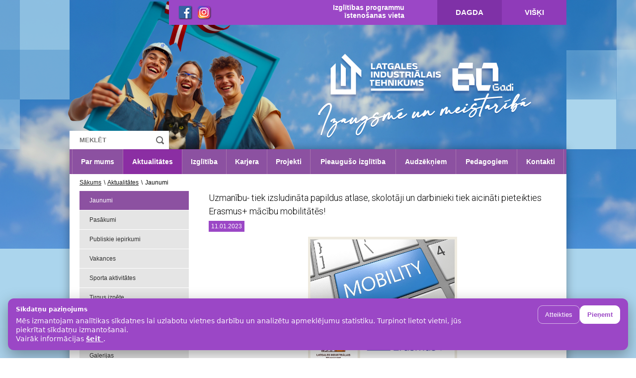

--- FILE ---
content_type: text/html; charset=UTF-8
request_url: https://www.lint.lv/lv/Jaunumi/1/2638/Uzmanibu--tiek-izsludinata-papildus-atlase_-skolotaji-un-darbinieki-tiek-aicinati-pieteikties-Erasmus+-macibu-mobilitates!
body_size: 10926
content:
<!doctype html>
<!--[if !IE]> -->
<!--<link type="text/css" rel="stylesheet" href="/css/style.css">-->
<link rel="stylesheet" href="/css/style.css?ver=123" type="text/css" />
<link rel="stylesheet" href="/css/lintlv-popup.css" type="text/css" />
<!-- <![endif]-->
<head>
    
<title> Uzmanību- tiek izsludināta papildus atlase, skolotāji un darbinieki tiek aicināti pieteikties Erasmus+ mācību mobilitātēs! -  Jaunumi -  Latgales Industriālais tehnikums</title>
<META name="KEYWORDS" content=""/>
<META name="TITLE" content=" Uzmanību- tiek izsludināta papildus atlase, skolotāji un darbinieki tiek aicināti pieteikties Erasmus+ mācību mobilitātēs! -  Jaunumi -  Latgales Industriālais tehnikums"/>
<META name="DESCRIPTION" content=""/>
    <meta http-equiv="Content-Language" content="lv"/>
    <meta charset="utf-8">
    
    <link rel="stylesheet" href="https://cdnjs.cloudflare.com/ajax/libs/font-awesome/4.7.0/css/font-awesome.min.css">
    <link rel="icon" type="image/png" href="/favicon.ico">
    <!--<link href="/css/style.css?v=10" rel="stylesheet"  type="text/css">-->
<link rel="stylesheet" href="/css/style.1768480123.css" type="text/css" />

<link rel="stylesheet" type="text/css" href="/css/barousel.css?v=10" />
<link rel="stylesheet" href="/css/owl.carousel.css?v=10">
<script src="/js/jquery-1.11.0.js"></script>
<script src="/js/jquery.barousel.min.js" type="text/javascript"></script>
<script src="/js/owl.carousel.js"></script>
<script type="text/javascript" src="/js/mainanim.js"></script>

<link rel="stylesheet" href="/fancybox/jquery.fancybox.css">
<script type="text/javascript" src="/fancybox/jquery.fancybox.js"></script>
<script type="text/javascript" src="/fancybox/jquery.mousewheel-3.0.6.pack.js"></script>


 
<script type="text/javascript">
    $(".fancybox").fancybox({
        'transitionIn'	:	'none',
        'transitionOut'	:	'none',
        'speedIn'		:	0,
        'speedOut'		:	0,
        'overlayShow'	:	true,
        'cyclic'		:	true,
        'prevEffect' : 'none',
        'nextEffect' : 'none',
        'openEffect' : 'elastic',
        'closeEffect' : 'elastic'
    });
    $(document).ready(function() {
        $(".fancyboxIframe").fancybox({
            maxWidth	: 900,
            maxHeight	: 600,
            fitToView	: false,
            width		: '90%',
            height		: '90%',
            autoSize	: false,
            closeClick	: false,
            openEffect	: 'none',
            closeEffect	: 'none',
            iframe: {
                scrolling : 'auto',
                preload   : true
            }
        });
		
    $(".example2").fancybox({
        'transitionIn': 'none',
        'transitionOut': 'none',
        'speedIn': 0,
        'speedOut': 0,
        'overlayShow': true,
        'cyclic': true,
        'prevEffect': 'none',
        'nextEffect': 'none',
        'openEffect': 'elastic',
        'closeEffect': 'elastic'
    });

    $("img").removeClass("example2");

    });
    $.fn.scrollTo = function( target, options, callback ){
        if(typeof options == 'function' && arguments.length == 2){ callback = options; options = target; }
        var settings = $.extend({
            scrollTarget  : target,
            offsetTop     : 50,
            duration      : 500,
            easing        : 'swing'
        }, options);
        return this.each(function(){
            var scrollPane = $(this);
            var scrollTarget = (typeof settings.scrollTarget == "number") ? settings.scrollTarget : $(settings.scrollTarget);
            var scrollY = (typeof scrollTarget == "number") ? scrollTarget : scrollTarget.offset().top + scrollPane.scrollTop() - parseInt(settings.offsetTop);
            scrollPane.animate({scrollTop : scrollY }, parseInt(settings.duration), settings.easing, function(){
                if (typeof callback == 'function') { callback.call(this); }
            });
        });
    }
	
</script>
    
    <!-- Google DBT analytics -->
    <script>
        (function (i, s, o, g, r, a, m) {
            i['GoogleAnalyticsObject'] = r;
            i[r] = i[r] || function () {
                    (i[r].q = i[r].q || []).push(arguments)
                }, i[r].l = 1 * new Date();
            a = s.createElement(o),
                m = s.getElementsByTagName(o)[0];
            a.async = 1;
            a.src = g;
            m.parentNode.insertBefore(a, m)
        })(window, document, 'script', 'https://www.google-analytics.com/analytics.js', 'ga');

        ga('create', 'UA-99091411-1', 'auto');
        ga('send', 'pageview');

    </script>
    
    
    
    <!-- Google tag (gtag.js) lint analytics 1 -->
        <script async src="https://www.googletagmanager.com/gtag/js?id=G-1F1SMPR8P6"></script>
        <script>
          window.dataLayer = window.dataLayer || [];
          function gtag(){dataLayer.push(arguments);}
          gtag('js', new Date());
        
          gtag('config', 'G-1F1SMPR8P6');
        </script>
    
    
    <!-- Google Tag Manager -->
    <script>(function(w,d,s,l,i){w[l]=w[l]||[];w[l].push({'gtm.start':
    new Date().getTime(),event:'gtm.js'});var f=d.getElementsByTagName(s)[0],
    j=d.createElement(s),dl=l!='dataLayer'?'&l='+l:'';j.async=true;j.src=
    'https://www.googletagmanager.com/gtm.js?id='+i+dl;f.parentNode.insertBefore(j,f);
    })(window,document,'script','dataLayer','GTM-P3NQ2XHQ');</script>
<!-- End Google Tag Manager -->




    
    
    
    
    
    
     <script src="cssRefresh.js"></script> 
    
    
    
    <script>
// Set the date we're counting down to
var countDownDate = new Date("Dec 24, 2021").getTime();

// Update the count down every 1 second
var x = setInterval(function() {

  // Get today's date and time
  var now = new Date().getTime();
    
  // Find the distance between now and the count down date
  var distance = countDownDate - now;
    
  // Time calculations for days, hours, minutes and seconds
  var days = Math.floor(distance / (1000 * 60 * 60 * 24));
  var hours = Math.floor((distance % (1000 * 60 * 60 * 24)) / (1000 * 60 * 60));
  var minutes = Math.floor((distance % (1000 * 60 * 60)) / (1000 * 60));
  var seconds = Math.floor((distance % (1000 * 60)) / 1000);
    
  // Output the result in an element with c="demo"
  document.getElementById("demo").innerHTML = "Līdz 1. semestra beigām ir palikusi " + days + " diena ";
    
  // If the count down is over, write some text 
  if (distance < 0) {
    clearInterval(x);
    document.getElementById("demo").innerHTML = "1. semestra beigas";
  }
}, 1000);
</script>
    
</head>

<body>
    <!-- Google Tag Manager (noscript) -->
    <noscript><iframe src="https://www.googletagmanager.com/ns.html?id=GTM-P3NQ2XHQ"
    height="0" width="0" style="display:none;visibility:hidden"></iframe></noscript>
    <!-- End Google Tag Manager (noscript) -->
    
    <!--MAIN SLIDER START-->
    <div class="head-bg" style="background-image:url(/userfiles/LIT_ban.png);">
        <div class="slider-overlay"></div>
    </div>
    <!--MAIN SLIDER END-->
    <div class="main-block">
    <!--MAIN CONTAINER START-->
    <div class="main-container">
        <!--HEADER START-->
        <header class="header">
            <div class="container">
                <!--<a href="/lv"><img src="/images/logo.png" class="logo" alt="Latgales Industriālais tehnikums"/></a>-->
                
                
                
                
             
                <div class="topbar">
                   <!-- <div class="languages">
                                        <a href="/lv/Jaunumi" title="Latviski" class="active">LV</a>
                
                    </div>-->
                    
                    <div id="google_translate_element"></div>

                    

<script type="text/javascript">
function googleTranslateElementInit() {
  new google.translate.TranslateElement({pageLanguage: 'lv',includedLanguages: 'lv,en,fr,el,et,is,it,lt,mt,pl,pt,sk,fi,es,tr,de,ka,uk,kk,ro', layout: google.translate.TranslateElement.InlineLayout.SIMPLE}, 'google_translate_element');
}
</script>

<script type="text/javascript" src="//translate.google.com/translate_a/element.js?cb=googleTranslateElementInit"></script>
                    
                    
                    
                    
                    <div class="social_network">
                        <a href="https://www.facebook.com/latgalesindustrialaistehnikums" target="_blank"><img src="/images/facebook_small.png" alt="facebook_LIT"></a>
                        <a href="https://instagram.com/latgalesindustrialaistehnikums" target="_blank"><img src="/images/instagram_small.png" alt="instagram_LIT"></a>
                        <!--<a href="https://www.tiktok.com/@lit_tehnikums" target="_blank"><img src="/images/tiktok_small.png" alt="tiktok_LIT"></a>
                        
                        
                         <a href="https://twitter.com/DBTehnikums/" target="_blank"><img src="/images/twitter_small.png" alt="twitter_DBT"></a> -->
                    </div>
                    <div class="topbar-nav">
                        <span>Izglītības programmu<br>īstenošanas vieta</span>
                                    <a href="/lv/Dagda" title="Dagda">Dagda</a>
                    <a href="/lv/Viski" title="Višķi">Višķi</a>
                            </div>
                    
                </div>
                
                 <a class="activeframe" href="https://www.lint.lv/"></a>
              <!-- <img src="/images/dbt2.png" class="dbt" alt="dbt.lv"/>  //DBT texta josla -->
                <search class="search">
                                        <form method="GET" action="/lv/Meklesana/" style="margin:0;padding:0;">
                        <input type="text" placeholder="MEKLĒT" name="ss" value="">
                        <input type="submit" value="">
                    </form>
                </search>
            </div>
        </header>
        
        
     
        
        
        
        <!-- Messenger Chat Plugin Code -->
    <div id="fb-root"></div>
      <script>
        window.fbAsyncInit = function() {
          FB.init({
            xfbml            : true,
            version          : 'v10.0'
          });
        };

        (function(d, s, id) {
          var js, fjs = d.getElementsByTagName(s)[0];
          if (d.getElementById(id)) return;
          js = d.createElement(s); js.id = id;
          js.src = 'https://connect.facebook.net/lv_LV/sdk/xfbml.customerchat.js';
          fjs.parentNode.insertBefore(js, fjs);
        }(document, 'script', 'facebook-jssdk'));
      </script>

      <!-- Your Chat Plugin code -->
      <div class="fb-customerchat"
        attribution="biz_inbox"
        page_id="1397966907196025">
      </div>
        
        
        
        
        <!--HEADER END-->
        <!--CONTENT START-->
        <main class="content-block">
            
            <div class="container">
                <!--        	<div class="add-order"><a href="/lv/absolventu-forma2">Elektroniskā pieteikuma anketa Absolventu vakaram</a></div>
          
            
            <a class="sideButton1" href="https://www.lint.lv/lv/Uznemsana">UZŅEMŠANA 2021</a>
            
            <a class="sideButton2" href="https://dbt.ilearn.lv/login/index.php">E-vide</a>
            
              -->
            
              <nav class="main-navigation">
                    <ul>
                                       <li><a href="/lv/Par_mums" title="Par mums">Par mums</a></li>
                        <li><a href="/lv/Aktualitates" title="Aktualitātes" class="active">Aktualitātes</a></li>
                        <li><a href="/lv/Izglitiba" title="Izglītība">Izglītība</a></li>
                       <li><a href="/lv/Karjera" title="Karjera">Karjera</a></li>
                       <li><a href="/lv/Projekti" title="Projekti">Projekti</a></li>
                       <li><a href="/lv/Pieauguso-izglitiba" title="Pieaugušo izglītība">Pieaugušo izglītība</a></li>
                       <li><a href="/lv/Audzekniem" title="Audzēkņiem">Audzēkņiem</a></li>
                       <li><a href="/lv/Pedagogiem" title="Pedagogiem">Pedagogiem</a></li>
                       <li><a href="/lv/Kontakti" title="Kontakti">Kontakti</a></li>
                            </ul>
                </nav>
   <!--       <a href="https://stars.gov.lv">    
           <marquee bgcolor="#e20b0b" scrolldelay="50" truespeed style="
    height: 40px;
    color: white;
    font-size: 26px;
    text-decoration: double;
    padding-top: 5px;
    background: rgb(134, 24, 24);
" class="marguee"
>MĀCĪBAS NODARBINĀTAJIEM! PIESAKIES LĪDZ 12. JANVĀRIM PLATFORMĀ stars.gov.lv </marquee> </a>
-->
            
          <!--      <nav class="main-navigation">
                    <ul>
                                       <li><a href="/lv/Par_mums" title="Par mums">Par mums</a></li>
                        <li><a href="/lv/Aktualitates" title="Aktualitātes" class="active">Aktualitātes</a></li>
                        <li><a href="/lv/Izglitiba" title="Izglītība">Izglītība</a></li>
                       <li><a href="/lv/Karjera" title="Karjera">Karjera</a></li>
                       <li><a href="/lv/Projekti" title="Projekti">Projekti</a></li>
                       <li><a href="/lv/Pieauguso-izglitiba" title="Pieaugušo izglītība">Pieaugušo izglītība</a></li>
                       <li><a href="/lv/Audzekniem" title="Audzēkņiem">Audzēkņiem</a></li>
                       <li><a href="/lv/Pedagogiem" title="Pedagogiem">Pedagogiem</a></li>
                       <li><a href="/lv/Kontakti" title="Kontakti">Kontakti</a></li>
                            </ul>
                </nav>
            <a href="https://www.lint.lv/lv/Uznemsana/">    
           <marquee bgcolor="#e20b0b" scrolldelay="50" truespeed style="
    height: 40px;
    color: white;
    font-size: 26px;
    text-decoration: double;
    padding-top: 5px;
    background: rgb(134, 24, 24);
" class="marguee"
>Nāc mācīties Latgales Industriālajā tehnikumā!</marquee> </a>



<div class="uznemsana">
                  <p id="demo"></p>
                    
                </div> -->


<!--<a href="https://www.lint.lv/lv/Jaunumi/1/3937/Papilduznemsana">    
           <marquee bgcolor="#e20b0b" scrolldelay="50" truespeed style="
    height: 40px;
    color: white;
    font-size: 26px;
    text-decoration: double;
    padding-top: 5px;
    background: rgb(134, 24, 24);
" class="marguee"
>PAPILDUZŅEMŠANA 2025./2026.m.g. līdz 30. septembrim. Vairāk informācijas -> SPIED ŠEIT!</marquee> </a> -->
                
                <div class="content-wrapper">
                    <!--TARGET START-->
<div class="target">
    <a href="/lv/Sakums" title="Sākums">Sākums</a>
          <span>\</span>  <a href="/lv/Aktualitates" title="Aktualitātes">Aktualitātes</a>
       <span>\</span>  Jaunumi   </div>
<!--TARGET END-->


<!--LEFT col START-->
<div class="left-ncol">
    <div class="left-nav">
                    <a href="/lv/Jaunumi" title="Jaunumi"  class="active">Jaunumi</a>
                    <a href="/lv/Pasakumi" title="Pasākumi" >Pasākumi</a>
                    <a href="/lv/Publiskie-iepirkumi" title="Publiskie iepirkumi" >Publiskie iepirkumi</a>
                    <a href="/lv/Vakances" title="Vakances" >Vakances</a>
                    <a href="/lv/Sporta-aktivitates" title="Sporta aktivitātes" >Sporta aktivitātes</a>
                    <a href="/lv/Tirgus-izpete" title="Tirgus izpēte" >Tirgus izpēte</a>
                    <a href="/lv/Parskati-un-tames" title="Pārskati un tāmes" >Pārskati un tāmes</a>
                    <a href="/lv/Izsoles" title="Izsoles" >Izsoles</a>
                    <a href="/lv/Galerijas" title="Galerijas" >Galerijas</a>
                    <a href="/lv/Zinu-arhivs" title="Ziņu arhīvs" >Ziņu arhīvs</a>
            </div>
    <div class="left-column [ news-block ]">
    <div class="title"><a href="https://www.lint.lv/lv/Jaunumi">Jaunumi</a></div>
<div class="list">

    
        <a href="/lv/Jaunumi/1/4158/Valodu-nedela-19_---23_-janvaris" class="box">
            <div class="photo" style="background-image: url(/userfiles/c8ac1ca222515cfd3bb653e9c625cac5.jpg)"></div>
            <span class="text">
                Valodu nedēļa 19. - 23. janvāris            </span>
        </a>
        
        <a href="/lv/Jaunumi/1/4156/Pievienojamies-akcijai-&quot;Solo-par-savu-skolu&quot;!" class="box">
            <div class="photo" style="background-image: url(/userfiles/cf68126b52873f53cf17e4aebc1759b9.jpg)"></div>
            <span class="text">
                Pievienojamies akcijai &quot;Soļo par savu skolu&quot;!            </span>
        </a>
        
        <a href="/lv/Jaunumi/1/4152/SkillsLatvia2026-pusfinals-nominacija-“Krasosana-un-dekorativa-apdare”" class="box">
            <div class="photo" style="background-image: url(/userfiles/b6b582d60e6ed988575e9914d94a3d80.jpg)"></div>
            <span class="text">
                SkillsLatvia2026 pusfināls nominācijā “Krāsošana un dekoratīvā apdare”            </span>
        </a>
        
</div>
<div class="link-wrapper">
        <a href="/lv/Jaunumi" class="link">Visi jaunumi >></a>
</div>    </div>
    <div id="video-photo-block" class="left-column [ video-photo-block ]">

    <script src="/js/jquery-ui.js"></script>

    <script>
        $(function(){
            $("#video-photo-block").tabs();
        });
    </script>

    <ul class="tabs-nav">
        <!-- <li>
            <a href="#video-block" class="title">Video</a>
        </li> -->
        <li>
            <a href="#photo-block" class="title" href="www.lint.lv/lv/Galerijas">Foto</a>
        </li>
    </ul>
    <!-- <div id="video-block" class="video-block">
        <div class="list">
            <a href="#" class="box">
                <div class="photo" style="background-image: url(/userfiles/61b48ea7efaab27f5b48d675b5ac995c.JPG)"></div>
                <span class="text">
                    Random text here...
                </span>
            </a>
            <a href="#" class="box">
                <div class="photo" style="background-image: url(/userfiles/61b48ea7efaab27f5b48d675b5ac995c.JPG)"></div>
                <span class="text">
                    Random text here...
                    <br>
                    Random text here...
                </span>
            </a>
            <a href="#" class="box">
                <div class="photo" style="background-image: url(/userfiles/61b48ea7efaab27f5b48d675b5ac995c.JPG)"></div>
                <span class="text">
                    Random text here...
                    <br>
                    Random text here...
                    <br>
                    Random text here...
                </span>
            </a>
        </div>
        <div class="link-wrapper">
            <a href="#" class="link">Video arhīvs >></a>
        </div>
    </div> -->
    <div id="photo-block" class="photo-block">
        <a href="https://www.lint.lv/lv/Galerijas"></a>
        <div class="list">

                            
                <a href="/lv/Galerijas/Aktualitates-interjera-dizainera-darba---2018_01_2/" class="box">
                    <div class="photo" style="background-image: url(/userfiles/gallery/small/2383664096ce993fc64e8500fc8e3de8.jpg)"></div>
                    <span class="text">Aktualitātes interjera dizainera darbā - 2018.01.24</span>
                </a>

                                
                <a href="/lv/Galerijas/Daugavpils-Iespeju-vidusskolas-skoleni-izzina-tehn/" class="box">
                    <div class="photo" style="background-image: url(/userfiles/gallery/small/c3e743ab5b01fc0bb723a51fa34dede3.jpg)"></div>
                    <span class="text">Daugavpils Iespēju vidusskolas skolēni izzina tehnikuma iespējas - 2025.11.25</span>
                </a>

                                
                <a href="/lv/Galerijas/Lacplesa-dienai-veltits-sporta-pasakums/" class="box">
                    <div class="photo" style="background-image: url(/userfiles/gallery/small/3011911136c87a6148b321652bf17ad7.jpg)"></div>
                    <span class="text">Lāčplēša dienai veltīts sporta pasākums</span>
                </a>

                
        </div>
        <div class="link-wrapper">
            <a href="/lv/Galerijas" class="link">Foto arhīvs >></a>
        </div>
    </div>
</div>
</div>
<!--LEFT col END-->
<!--INSIDE CONTENT START-->
<div class="inside-content">
    <div class="full-article">
    <h1>Uzmanību- tiek izsludināta papildus atlase, skolotāji un darbinieki tiek aicināti pieteikties Erasmus+ mācību mobilitātēs!</h1>
            <span class="date">11.01.2023</span>
        <div class="clear"></div>
            <a href="/userfiles/68e1fea4e5fbea761475bef3fd1fe7ef.jpg" title="Uzmanību- tiek izsludināta papildus atlase, skolotāji un darbinieki tiek aicināti pieteikties Erasmus+ mācību mobilitātēs!" rel="fancybox" class="fancybox"><img src="/userfiles/68e1fea4e5fbea761475bef3fd1fe7ef.jpg" class="full-article-img" alt=""/></a>
            &nbsp;    <p class="MsoNormal" style="mso-margin-top-alt:auto;margin-bottom:0cm;text-align:&#10;justify;line-height:normal;background:white"><span style="font-size: medium;"><span style="font-family: Arial;"><img src="/upload/rasmus.png" width="200" height="60" alt="" /><br type="_moz" />
</span></span></p>
<p class="MsoNormal" style="mso-margin-top-alt:auto;margin-bottom:0cm;text-align:&#10;justify;line-height:normal;background:white"><span style="font-size: medium;"><span style="font-family: Arial;"><span lang="LV" style="color: black;">Eiropas Savienības Erasmus+ programmas Pamatdarbības Nr.1 (KA1) &ldquo;Personu mobilitātes mācību nolūkos&rdquo; skolas sektora aktivitātes KA121 projekta pieteikums Nr.&nbsp;</span></span></span><span style="font-family: Arial;"><span style="font-size: 11pt; line-height: 107%;">2021-1-LV01-KA121-SCH-000006492</span></span></p>
<p class="MsoNormal" style="mso-margin-top-alt:auto;margin-bottom:0cm;text-align:&#10;justify;line-height:normal"><span style="font-size: medium;"><span style="font-family: Arial;"><span lang="LV" style="color: black; background: white;">Eiropas Savienības Erasmus+ programmas Pamatdarbības Nr.1 (KA1) &ldquo;Personu mobilitātes mācību nolūkos&rdquo; profesionālās izglītības sektora aktivitātes KA121 projektu pieteikumi &nbsp;Nr. 2021-1-LV01-KA121-VET-000006501 un Nr. 2022-1-LV01-KA121-VET-000062402</span></span></span><span lang="LV" style="font-size:13.5pt;font-family:&#10;&quot;Arial&quot;,sans-serif;mso-fareast-font-family:&quot;Times New Roman&quot;;color:black;&#10;background:white;mso-fareast-language:LV"><o:p></o:p></span></p>
<p class="MsoNormal" style="mso-margin-top-alt:auto;margin-bottom:0cm;line-height:&#10;normal"><span style="font-size: medium;"><span style="font-family: Arial;"><span lang="LV" style="color: black; background: white;">Projektu atbalstāmās aktivitātes:</span></span></span><span lang="LV" style="font-size:13.5pt;font-family:&quot;Arial&quot;,sans-serif;&#10;mso-fareast-font-family:&quot;Times New Roman&quot;;color:black;background:white;&#10;mso-fareast-language:LV"><o:p></o:p></span></p>
<ul type="disc">
    <li class="MsoNormal" style="color:black;mso-margin-top-alt:auto;mso-margin-bottom-alt:&#10;     auto;line-height:normal;mso-list:l0 level1 lfo1;tab-stops:list 36.0pt"><span style="color: rgb(0, 0, 0);"><span style="font-size: medium;"><span style="font-family: Arial;"><span lang="LV" style="background: white;">Skolas      sektorā: 2 darba vēro&scaron;anas (5 dienas, t.sk. 2 ceļo&scaron;anai).</span></span></span></span><span lang="LV" style="font-size:13.5pt;font-family:&quot;Arial&quot;,sans-serif;mso-fareast-font-family:&#10;     &quot;Times New Roman&quot;;background:white;mso-fareast-language:LV"><o:p></o:p></span></li>
    <li class="MsoNormal" style="color:black;mso-margin-top-alt:auto;mso-margin-bottom-alt:&#10;     auto;line-height:normal;mso-list:l0 level1 lfo1;tab-stops:list 36.0pt"><span style="color: rgb(0, 0, 0);"><span style="font-size: medium;"><span style="font-family: Arial;"><span lang="LV" style="background: white;">Profesionālās      izglītības sektorā: 13 darba vēro&scaron;anas (7 dienas, t.sk.2 &nbsp;ceļo&scaron;anai).</span></span></span></span><span lang="LV" style="font-size:13.5pt;font-family:&quot;Arial&quot;,sans-serif;mso-fareast-font-family:&#10;     &quot;Times New Roman&quot;;background:white;mso-fareast-language:LV"><o:p></o:p></span></li>
</ul>
<p class="MsoNormal" style="mso-margin-top-alt:auto;margin-bottom:0cm;text-align:&#10;justify;line-height:normal"><span style="color: rgb(0, 0, 0);"><span style="font-size: medium;"><span style="font-family: Arial;"><span lang="LV" style="background: white;">Plānotais aktivitā&scaron;u īsteno&scaron;anas laiks: 2022./2023.mācību gads.</span></span></span></span><span lang="LV" style="font-size:13.5pt;font-family:&#10;&quot;Arial&quot;,sans-serif;mso-fareast-font-family:&quot;Times New Roman&quot;;color:black;&#10;background:white;mso-fareast-language:LV"><o:p></o:p></span></p>
<p class="MsoNormal" style="mso-margin-top-alt:auto;margin-bottom:0cm;text-align:&#10;justify;line-height:normal"><span style="font-size: medium;"><span style="font-family: Arial;"><span lang="LV" style="color: black; background: white;">Atbilstības kritēriji:</span></span></span><span lang="LV" style="font-size:13.5pt;font-family:&#10;&quot;Arial&quot;,sans-serif;mso-fareast-font-family:&quot;Times New Roman&quot;;color:black;&#10;background:white;mso-fareast-language:LV"><o:p></o:p></span></p>
<p class="MsoNormal" style="mso-margin-top-alt:auto;margin-bottom:0cm;margin-left:&#10;30.0pt;text-align:justify;line-height:normal;background:white"><span style="font-size: medium;"><span style="font-family: Arial;"><span lang="LV" style="color: black;">1. Atbilstība vienam no projekta pieteikumā izvirzītajiem mērķiem.<br />
2. Projekta rezultātu izplatī&scaron;anas pasākumi tehnikuma ietvaros.<br />
3. Projekta rezultātu izplatī&scaron;anas pasākumi citās organizācijās un pla&scaron;ākai publikai.<br />
4. Plānotās metodiskās izstrādnes pēc projekta aktivitātes īsteno&scaron;anas.<br />
5. Priek&scaron;roka tiks dota tiem pretendentiem, kuri tehnikuma īstenotajos projektos iepriek&scaron; nav piedalīju&scaron;ies.<br />
6. Sve&scaron;valodu zinā&scaron;anu trūkums nebūs iemesls, lai dalībniekam tiktu atteikta dalība aktivitātē.</span></span></span><span lang="LV" style="font-size:9.0pt;font-family:&quot;Arial&quot;,sans-serif;&#10;mso-fareast-font-family:&quot;Times New Roman&quot;;color:black;mso-fareast-language:&#10;LV"><o:p></o:p></span></p>
<p class="MsoNormal" style="mso-margin-top-alt:auto;margin-bottom:0cm;text-align:&#10;justify;line-height:normal"><span style="font-size: medium;"><span style="font-family: Arial;"><span lang="LV" style="color: black; background: white;">Piesakot savu dalību atlasē potenciālais dalībnieks aizpilda Pieteikuma anketu dalībai Erasmus+ mobilitātes projektā (elektroniski) un Europass CV angļu valodā (sūtot uz e-pasta adresi: </span></span></span><span style="font-size: medium;"><span lang="LV"><a href="mailto:projekti@dbt.lv"><span style="font-family: Arial;">projekti@dbt.lv</span></a></span><span style="font-family: Arial;"><span lang="LV" style="color: black;">).</span></span></span><span lang="LV" style="font-size:13.5pt;font-family:&quot;Arial&quot;,sans-serif;mso-fareast-font-family:&#10;&quot;Times New Roman&quot;;color:black;mso-fareast-language:LV"><span style="background:white"><o:p></o:p></span></span></p>
<p class="MsoNormal" style="mso-margin-top-alt:auto;margin-bottom:0cm;text-align:&#10;justify;line-height:normal;background:white"><strong><span style="font-size: medium;"><span style="font-family: Arial;"><span lang="LV" style="color: black;">Pieteik&scaron;anās- līdz&nbsp;2</span></span></span></strong><span style="font-size: medium;"><span style="font-family: Arial;"><span lang="LV" style="color: black;"><b>023. gada 17.janvārim plkst. 16:00.</b>&nbsp;</span></span></span><span lang="LV" style="font-size:9.0pt;font-family:&#10;&quot;Arial&quot;,sans-serif;mso-fareast-font-family:&quot;Times New Roman&quot;;color:black;&#10;mso-fareast-language:LV"><o:p></o:p></span></p>
<p class="MsoNormal" style="mso-margin-top-alt:auto;margin-bottom:0cm;text-align:&#10;justify;line-height:normal"><strong><span style="font-size: medium;"><span style="font-family: Arial;"><span lang="LV" style="color: black; background: white;">Pieteik&scaron;anās soļi:</span></span></span></strong><span lang="LV" style="font-size:13.5pt;font-family:&#10;&quot;Arial&quot;,sans-serif;mso-fareast-font-family:&quot;Times New Roman&quot;;color:black;&#10;background:white;mso-fareast-language:LV"><o:p></o:p></span></p>
<p class="MsoNormal" style="mso-margin-top-alt:auto;margin-bottom:0cm;margin-left:&#10;30.0pt;text-align:justify;line-height:normal;background:white"><span style="font-size: medium;"><span style="font-family: Arial;"><span lang="LV" style="color: black;">1.elektroniski reģistrējies dalībai atlases konkursā un aizpildi pieteikuma anketu:</span></span></span><span lang="LV" style="font-size:9.0pt;font-family:&quot;Arial&quot;,sans-serif;mso-fareast-font-family:&#10;&quot;Times New Roman&quot;;color:black;mso-fareast-language:LV"><o:p></o:p></span></p>
<p class="MsoNormal" style="mso-margin-top-alt:auto;margin-bottom:0cm;margin-left:&#10;30.0pt;text-align:justify;line-height:normal;background:white"><span style="font-size: medium;"><span style="font-family: Arial;"><span lang="LV" style="color: black;">Skolas sektorā (vispārizglītojo&scaron;o priek&scaron;metu pedagogi un cits skolas pedagoģiskais personāls), skatīt </span></span></span><span lang="LV" style="font-size:13.5pt;font-family:&quot;Arial&quot;,sans-serif;mso-fareast-font-family:&#10;&quot;Times New Roman&quot;;color:black;mso-fareast-language:LV"><a href="https://docs.google.com/forms/d/15tCvrxoZGPkeN-hZx7I_WOvrS3-_lue8n6aosLqGZO0/edit"><span style="font-size: medium;"><span style="font-family: Arial;">&scaron;eit</span></span></a></span><span style="font-size: medium;"><span style="font-family: Arial;"><span lang="LV" style="color: black;">.</span><br />
</span></span></p>
<p class="MsoNormal" style="mso-margin-top-alt:auto;margin-bottom:0cm;margin-left:&#10;30.0pt;text-align:justify;line-height:normal;background:white"><span style="font-size: medium;"><span style="font-family: Arial;"><span lang="LV" style="color: black;">Profesionālās izglītības sektorā (sākotnējās profesionālās izglītības un apmācības un tālākizglītības un apmācības jomas skolotājiem, kā arī citiem darbiniekiem, kuri nav pedagoģiskais personāls), skatīt </span></span></span><span style="font-size: medium;"><span lang="LV" style="font-family: Arial, sans-serif; color: black;"><a href="https://docs.google.com/forms/d/1gDqmryl99gXjTokfDhl_3kz8Lz7saaFWT03IZaUnb80/edit"><span style="font-family: Arial;"><span style="color: rgb(0, 0, 255);">&scaron;eit</span></span></a></span><span style="font-family: Arial;"><span lang="LV" style="color: black;">.</span></span></span></p>
<p class="MsoNormal" style="mso-margin-top-alt:auto;margin-bottom:0cm;margin-left:&#10;30.0pt;text-align:justify;line-height:normal"><span style="font-size: medium;"><span style="font-family: Arial;"><span style="color: black; background: white;">2.sagatavo&nbsp;<i>Europass CV</i>&nbsp;angļu valodā, skatīt&nbsp;</span></span></span><span style="font-size:13.5pt;&#10;font-family:&quot;Arial&quot;,sans-serif;mso-fareast-font-family:&quot;Times New Roman&quot;;&#10;color:black;background:white;mso-ansi-language:EN-US;mso-fareast-language:LV"><span style="font-size: medium;"><span style="font-family: Arial;"><a href="/upload/3_Pielikums_Europass CV template (4) (1).doc">&scaron;eit</a></span></span></span><span style="font-size: medium;"><span style="font-family: Arial;"><span style="color: black; background: white;">&nbsp;</span><span style="color: black; background: white;">un iesūti elektroniski uz e-pastu:&nbsp;</span></span></span><span style="font-size: medium;"><span lang="LV"><a href="mailto:projekti@dbt.lv"><span style="font-family: Arial;">projekti@dbt.lv</span></a></span><span style="font-family: Arial;"><span style="color: black;">&nbsp;ar tematu EUROPASS&nbsp;<i>vārds/uzvārds.</i></span></span></span><span lang="LV" style="font-size:13.5pt;font-family:&quot;Arial&quot;,sans-serif;mso-fareast-font-family:&#10;&quot;Times New Roman&quot;;color:black;background:white;mso-fareast-language:LV"><o:p></o:p></span></p>
<p class="MsoNormal" style="mso-margin-top-alt:auto;margin-bottom:0cm;text-align:&#10;justify;line-height:normal"><strong><span style="font-size: medium;"><span style="font-family: Arial;"><span lang="LV" style="color: black; background: white;">Pieteikumu atlases rezultāti tiks paziņoti&nbsp;l</span></span></span></strong><span style="font-size: medium;"><span style="font-family: Arial;"><span lang="LV" style="color: black; background: white;"><b>īdz 2023.gada 19.janvārim.&nbsp;</b></span></span></span><span lang="LV" style="font-size:13.5pt;font-family:&#10;&quot;Arial&quot;,sans-serif;mso-fareast-font-family:&quot;Times New Roman&quot;;color:black;&#10;background:white;mso-fareast-language:LV"><o:p></o:p></span></p>
<p class="MsoNormal" style="mso-margin-top-alt:auto;margin-bottom:0cm;text-align:&#10;justify;line-height:normal;background:white"><span style="font-size: medium;"><span style="font-family: Arial;"><span lang="LV" style="color: black;">Jautājumu vai neskaidrību gadījumā lūdzam vērsties Starptautiskās sadarbības un projektu nodaļā (Jātnieku iela 87, 2-108.kab. vai rakstot uz&nbsp;</span></span></span><span style="font-size: medium;"><span lang="LV" style="color: black;"><a href="mailto:projekti@dbt.lv"><span style="font-family: Arial;">projekti@dbt.lv</span></a></span><span style="font-family: Arial;"><span lang="LV" style="color: black;">).&nbsp;<b><br />
<br style="mso-special-character:line-break" />
<!--[if !supportLineBreakNewLine]--><br style="mso-special-character:line-break" />
<!--[endif]--></b></span></span></span><span lang="LV" style="font-size:9.0pt;font-family:&quot;Arial&quot;,sans-serif;&#10;mso-fareast-font-family:&quot;Times New Roman&quot;;color:black;mso-fareast-language:&#10;LV"><o:p></o:p></span></p>
<p class="MsoNormal" style="margin-bottom:0cm;line-height:normal"><span style="font-size: medium;"><span style="font-family: Arial;"><span lang="LV" style="color: black; background: white;">Sagatavoja:</span></span></span><span lang="LV" style="font-size:13.5pt;font-family:&quot;Arial&quot;,sans-serif;mso-fareast-font-family:&#10;&quot;Times New Roman&quot;;color:black;background:white;mso-fareast-language:LV"><o:p></o:p></span></p>
<p class="MsoNormal" style="margin-bottom:0cm;line-height:normal;background:white"><span style="font-size: medium;"><span style="font-family: Arial;"><span lang="LV" style="color: black;">Starptautiskās sadarbības un projektu nodaļa</span></span></span><span lang="LV" style="font-size:9.0pt;&#10;font-family:&quot;Arial&quot;,sans-serif;mso-fareast-font-family:&quot;Times New Roman&quot;;&#10;color:black;mso-fareast-language:LV"><o:p></o:p></span></p>
<p class="MsoNormal" style="margin-bottom:0cm;line-height:normal;background:white"><span style="font-family: Arial;"><span lang="LV" style="color: black;"><a href="mailto:projekti@dbt.lv"><span style="font-size: medium;">projekti@dbt.lv</span></a></span></span></p>
<span style="font-size: medium;">
<p class="MsoNormal" style="margin-bottom:0cm;line-height:normal;background:white"></p>
</span><span style="font-family: Arial;">
<p class="MsoNormal" style="margin-bottom:0cm;line-height:normal;background:white"></p>
</span><span style="font-size: medium;"><span style="font-family: Arial;">
<p class="MsoNormal" style="margin-bottom:0cm;line-height:normal;background:white"><span lang="LV" style="color: black;"><o:p></o:p></span></p>
</span></span>
<p class="MsoNormal"><span style="font-family: Arial;"><span lang="LV"><o:p><span style="font-size: medium;">&nbsp;</span></o:p></span></span><span lang="LV"><o:p></o:p></span></p>    <a href="javascript:history.back();" class="read-more">&laquo; atpakaļ</a>
    <div class="clear"></div>
</div>
</div>
<!--INSIDE CONTENT END-->
                    <div class="clear"></div>
                    <!--PARTNERS START-->
<div class="partners-block">
    <div class="owl-carousel">
                <div>
            <a href="https://www.caparol.lv"><img src="/userfiles/68a563723eef7deae3d359dc7f65c484.jpg" alt="Caparol"/></a>
        </div>
                <div>
            <a href="https://www.knauf.lv"><img src="/userfiles/57ae9a7ce7cd7f90e03dc890ca212a88.jpg" alt="Knauf"/></a>
        </div>
                <div>
            <a href="https://www.masoc.lv"><img src="/userfiles/b2bfb4118a394cd96b6abb3ab32bf289.jpg" alt="Masoc"/></a>
        </div>
                <div>
            <a href="https://www.izm.gov.lv/lv/"><img src="/userfiles/f40e7212396fb414ed026108d930eab1.jpg" alt="IZM"/></a>
        </div>
                <div>
            <a href="https://latvijas-buvnieku-asociacija.lv"><img src="/userfiles/28174c8274c219ccfb3114f954b349c1.jpg" alt="LBA"/></a>
        </div>
                <div>
            <a href="https://lddk.lv"><img src="/userfiles/43c405b514d53541320d0fe18b9e52c7.jpg" alt="LDDK"/></a>
        </div>
                <div>
            <a href="https://www.sakret.lv"><img src="/userfiles/b18acb88db88e27d45f92cf5a34cead4.jpg" alt="Sakret"/></a>
        </div>
                <div>
            <a href="https://www.prakse.lv"><img src="/userfiles/0c05a61ea6741c2494ac012798160ac2.jpg" alt="Prakse"/></a>
        </div>
                <div>
            <a href="https://ltrta.lv"><img src="/userfiles/0823c38f6ee35cd152d07fd96d449ed8.png" alt="LTRTA"/></a>
        </div>
                <div>
            <a href="https://www.visc.gov.lv/lv"><img src="/userfiles/d4e95c5e4c58f331a47ef92e3afe2e4c.jpg" alt="VISC"/></a>
        </div>
                <div>
            <a href="https://www.ikvd.gov.lv"><img src="/userfiles/cf7b3ed923ca9cc01218ab8cbc61d629.jpg" alt="IKVD"/></a>
        </div>
                <div>
            <a href="https://www.du.lv"><img src="/userfiles/3ea93b90ccc76984cb9474228c03bd5c.jpg" alt="Daugavpils Universitāte"/></a>
        </div>
                <div>
            <a href="https://www.binders.lv"><img src="/userfiles/4370bd4cb85e220a369143fbf0adac89.jpg" alt="Binders"/></a>
        </div>
                <div>
            <a href="https://www.skontoprefab.lv"><img src="/userfiles/57d5f459a23579b20b928d300d8d86ea.jpg" alt="Skonto Prefab"/></a>
        </div>
                <div>
            <a href="https://buvinzenierusavieniba.lv"><img src="/userfiles/8b704dd93682b2905166f05c8b46a477.jpg" alt="Latvijas Būvinženieru Savienība"/></a>
        </div>
                <div>
            <a href="https://www.buvid.lv"><img src="/userfiles/cb3c2747598969809f856a51f30383c3.jpg" alt="Būvniecības industrijas digitalizācijas asociācija"/></a>
        </div>
                <div>
            <a href="https://www.osh.lv"><img src="/userfiles/1f5be00687bea078642c870cbd873bfd.jpg" alt="Darba drošības centrs"/></a>
        </div>
                <div>
            <a href="https://www.skontobuve.lv/lv/"><img src="/userfiles/e13b1516e1caf7902aae5ca7d69eb264.jpg" alt="Skonto Būve"/></a>
        </div>
                <div>
            <a href="https://www.cmb.lv"><img src="/userfiles/a4bbce715297d091f63cea3926f01a25.jpg" alt="Inženieru kompetences centrs"/></a>
        </div>
                <div>
            <a href="https://www.latarh.lv"><img src="/userfiles/41dda4fe4f180501dfbbbed82d0f486f.jpg" alt="Latvijas Arhitektu savienība"/></a>
        </div>
                <div>
            <a href="https://www.xtmbygg.com/lv/"><img src="/userfiles/34437b0163f604e329e8489f74a76b7b.jpg" alt="XTM"/></a>
        </div>
                <div>
            <a href="https://www.intrac.lv"><img src="/userfiles/53375be12753d1f53df5c8e3ccc8f2fb.jpg" alt="Intrac"/></a>
        </div>
                <div>
            <a href="https://intercars.lv"><img src="/userfiles/c54555b58c261311466fb6a506e004b0.jpg" alt="Intercars"/></a>
        </div>
                <div>
            <a href="https://www.jalatvia.lv"><img src="/userfiles/96ad6f23fd8e1f7d012e051d5aa506e6.jpg" alt="JA Latvia"/></a>
        </div>
            </div>
</div>
<!--PARTNERS END-->
                </div>
            </div>
        </main>
        <!--CONTENT END-->
    </div>
    <!--MAIN CONTAINER END-->
    
    
     
    <footer>
        <!--FOOTER START-->
<div class="footer">
    <div class="footer-nav">
        <div class="container">
                        <div class="footer-nav-col">
            <a href="/lv/Par_mums" title="Par mums" class="foot-nav-title">Par mums</a>
            </div>                    <div class="footer-nav-col">
            <a href="/lv/Aktualitates" title="Aktualitātes" class="foot-nav-title">Aktualitātes</a>
            </div>                    <div class="footer-nav-col">
            <a href="/lv/Izglitiba" title="Izglītība" class="foot-nav-title">Izglītība</a>
            </div>                    <div class="footer-nav-col">
            <a href="/lv/Karjera" title="Karjera" class="foot-nav-title">Karjera</a>
            </div>                    <div class="footer-nav-col">
            <a href="/lv/Projekti" title="Projekti" class="foot-nav-title">Projekti</a>
            </div>                    <div class="footer-nav-col">
            <a href="/lv/Pieauguso-izglitiba" title="Pieaugušo izglītība" class="foot-nav-title">Pieaugušo izglītība</a>
            </div>                    <div class="footer-nav-col">
            <a href="/lv/Audzekniem" title="Audzēkņiem" class="foot-nav-title">Audzēkņiem</a>
            </div>                    <div class="footer-nav-col">
            <a href="/lv/Pedagogiem" title="Pedagogiem" class="foot-nav-title">Pedagogiem</a>
            </div>                    <div class="footer-nav-col">
            <a href="/lv/Kontakti" title="Kontakti" class="foot-nav-title">Kontakti</a>
            </div>                    <div class="footer-nav-col">
            <a href="/lv/Pieklustamibas-pazinojums" title="Piekļūstamības paziņojums" class="foot-nav-title">Piekļūstamības paziņojums</a>
            </div>                    <div class="footer-nav-col">
            <a href="/lv/PrivatumaPolitika" title="Privātuma politika" class="foot-nav-title">Privātuma politika</a>
            </div>                    <div class="clear"></div>
        </div>
    </div>
    <div class="sub-footer">
        <div class="container">
            <div class="copyrights">&copy; 2012 - 2026 Latgales Industriālais tehnikums | +371 65446296 | Jātnieku iela 87 | lint@lint.lv</div>
           <!-- <div class="esteriol">
                <a href="http://esteriol.com" target="_blank"><span>Izstrādāts Esteriol studijā</span><img src="/images/esteriol.png" alt="Esteriol studio"></a>
            </div>-->
            <div class="clear"></div>
        </div>
    </div>
</div>
<!--FOOTER END-->
    </footer>
    
</div>
<!-- Popup: HTML -->
<!-- <div id="lintlv-popup" class="lp-hidden" aria-hidden="true">
  <div class="lp-backdrop" data-lp-close></div>

  <div class="lp-dialog" role="dialog" aria-modal="true" aria-labelledby="lp-title" aria-describedby="lp-desc" tabindex="-1">
    <button class="lp-close" type="button" aria-label="Закрыть" data-lp-close>
      <span aria-hidden="true">&times;</span>
    </button>

    <div class="lp-content">
      <div class="lp-badge">lint.lv</div>
      <h2 id="lp-title">Test title</h2>
      <p id="lp-desc">Test text</p>
      <a class="lp-cta" href="https://www.lint.lv/lv/Jaunumi/1/3937/Papilduznemsana" rel="nofollow">test link</a>
    </div>
  </div>
</div>
<script src="/js/lintlv-popup.js" defer></script> -->
 <!-- <script>
    window.ENGINE_IM = window.ENGINE_IM || [];
    window.ENGINE_IM.push({
      type: 'increase',
      id: '3926409988072057001',
    });
  </script>
  <script src="https://cdn.24liveblog.com/engine/engage.js"></script> -->

  <div id="cookie-banner"
       style="position:fixed;left:16px;right:16px;bottom:16px;z-index:9999;
              background:#9b47c6;color:#fff;padding:14px 16px;border-radius:12px;
              box-shadow:0 10px 30px rgba(0,0,0,.35);
              font-family:system-ui,-apple-system,Segoe UI,Roboto,Arial,sans-serif;">
    <div style="display:flex;gap:14px;align-items:flex-start;justify-content:space-between;flex-wrap:wrap;">
      <div style="max-width:920px;line-height:1.35;">
        <div style="font-weight:700;margin-bottom:6px;">
          Sīkdatņu paziņojums
        </div>
        <div style="opacity:.95;font-size:14px;">
          Mēs izmantojam analītikas sīkdatnes lai uzlabotu vietnes darbību un analizētu apmeklējumu statistiku.
          Turpinot lietot vietni, jūs piekrītat sīkdatņu izmantošanai.
          <br>
          Vairāk informācijas
          <a href="https://www.lint.lv/lv/PrivatumaPolitika"
             target="_blank"
             rel="noopener noreferrer"
             style="color:#fff;text-decoration:underline;font-weight:600;">
            šeit
          </a>.
        </div>
      </div>

      <div style="display:flex;gap:10px;align-items:center;margin-left:auto;">
        <button type="button" data-cookie-choice="declined"
                style="background:transparent;
                       border:1px solid rgba(255,255,255,.6);
                       color:#fff;
                       padding:10px 14px;
                       border-radius:10px;
                       cursor:pointer;">
          Atteikties
        </button>

        <button type="button" data-cookie-choice="accepted"
                style="background:#fff;
                       border:1px solid #fff;
                       color:#9b47c6;
                       padding:10px 14px;
                       border-radius:10px;
                       cursor:pointer;
                       font-weight:600;">
          Pieņemt
        </button>
      </div>
    </div>
  </div>

  <script>
    (function () {
      const banner = document.getElementById('cookie-banner');
      if (!banner) return;

      function setCookie(name, value, days) {
        const d = new Date();
        d.setTime(d.getTime() + (days * 24 * 60 * 60 * 1000));
        const expires = "expires=" + d.toUTCString();
        const secure = (location.protocol === 'https:') ? '; Secure' : '';
        document.cookie = name + "=" + encodeURIComponent(value)
          + ";" + expires + "; path=/; SameSite=Lax" + secure;
      }

      banner.addEventListener('click', function (e) {
        const btn = e.target.closest('[data-cookie-choice]');
        if (!btn) return;

        setCookie('cookie_consent_lv', btn.dataset.cookieChoice, 365);
        banner.remove();
      });
    })();
  </script>
 
 
</body>
</html>


--- FILE ---
content_type: text/html; charset=UTF-8
request_url: https://www.lint.lv/lv/Jaunumi/1/2638/cssRefresh.js
body_size: 10945
content:
<!doctype html>
<!--[if !IE]> -->
<!--<link type="text/css" rel="stylesheet" href="/css/style.css">-->
<link rel="stylesheet" href="/css/style.css?ver=123" type="text/css" />
<link rel="stylesheet" href="/css/lintlv-popup.css" type="text/css" />
<!-- <![endif]-->
<head>
    
<title> Uzmanību- tiek izsludināta papildus atlase, skolotāji un darbinieki tiek aicināti pieteikties Erasmus+ mācību mobilitātēs! -  Jaunumi -  Latgales Industriālais tehnikums</title>
<META name="KEYWORDS" content=""/>
<META name="TITLE" content=" Uzmanību- tiek izsludināta papildus atlase, skolotāji un darbinieki tiek aicināti pieteikties Erasmus+ mācību mobilitātēs! -  Jaunumi -  Latgales Industriālais tehnikums"/>
<META name="DESCRIPTION" content=""/>
    <meta http-equiv="Content-Language" content="lv"/>
    <meta charset="utf-8">
    
    <link rel="stylesheet" href="https://cdnjs.cloudflare.com/ajax/libs/font-awesome/4.7.0/css/font-awesome.min.css">
    <link rel="icon" type="image/png" href="/favicon.ico">
    <!--<link href="/css/style.css?v=10" rel="stylesheet"  type="text/css">-->
<link rel="stylesheet" href="/css/style.1768480123.css" type="text/css" />

<link rel="stylesheet" type="text/css" href="/css/barousel.css?v=10" />
<link rel="stylesheet" href="/css/owl.carousel.css?v=10">
<script src="/js/jquery-1.11.0.js"></script>
<script src="/js/jquery.barousel.min.js" type="text/javascript"></script>
<script src="/js/owl.carousel.js"></script>
<script type="text/javascript" src="/js/mainanim.js"></script>

<link rel="stylesheet" href="/fancybox/jquery.fancybox.css">
<script type="text/javascript" src="/fancybox/jquery.fancybox.js"></script>
<script type="text/javascript" src="/fancybox/jquery.mousewheel-3.0.6.pack.js"></script>


 
<script type="text/javascript">
    $(".fancybox").fancybox({
        'transitionIn'	:	'none',
        'transitionOut'	:	'none',
        'speedIn'		:	0,
        'speedOut'		:	0,
        'overlayShow'	:	true,
        'cyclic'		:	true,
        'prevEffect' : 'none',
        'nextEffect' : 'none',
        'openEffect' : 'elastic',
        'closeEffect' : 'elastic'
    });
    $(document).ready(function() {
        $(".fancyboxIframe").fancybox({
            maxWidth	: 900,
            maxHeight	: 600,
            fitToView	: false,
            width		: '90%',
            height		: '90%',
            autoSize	: false,
            closeClick	: false,
            openEffect	: 'none',
            closeEffect	: 'none',
            iframe: {
                scrolling : 'auto',
                preload   : true
            }
        });
		
    $(".example2").fancybox({
        'transitionIn': 'none',
        'transitionOut': 'none',
        'speedIn': 0,
        'speedOut': 0,
        'overlayShow': true,
        'cyclic': true,
        'prevEffect': 'none',
        'nextEffect': 'none',
        'openEffect': 'elastic',
        'closeEffect': 'elastic'
    });

    $("img").removeClass("example2");

    });
    $.fn.scrollTo = function( target, options, callback ){
        if(typeof options == 'function' && arguments.length == 2){ callback = options; options = target; }
        var settings = $.extend({
            scrollTarget  : target,
            offsetTop     : 50,
            duration      : 500,
            easing        : 'swing'
        }, options);
        return this.each(function(){
            var scrollPane = $(this);
            var scrollTarget = (typeof settings.scrollTarget == "number") ? settings.scrollTarget : $(settings.scrollTarget);
            var scrollY = (typeof scrollTarget == "number") ? scrollTarget : scrollTarget.offset().top + scrollPane.scrollTop() - parseInt(settings.offsetTop);
            scrollPane.animate({scrollTop : scrollY }, parseInt(settings.duration), settings.easing, function(){
                if (typeof callback == 'function') { callback.call(this); }
            });
        });
    }
	
</script>
    
    <!-- Google DBT analytics -->
    <script>
        (function (i, s, o, g, r, a, m) {
            i['GoogleAnalyticsObject'] = r;
            i[r] = i[r] || function () {
                    (i[r].q = i[r].q || []).push(arguments)
                }, i[r].l = 1 * new Date();
            a = s.createElement(o),
                m = s.getElementsByTagName(o)[0];
            a.async = 1;
            a.src = g;
            m.parentNode.insertBefore(a, m)
        })(window, document, 'script', 'https://www.google-analytics.com/analytics.js', 'ga');

        ga('create', 'UA-99091411-1', 'auto');
        ga('send', 'pageview');

    </script>
    
    
    
    <!-- Google tag (gtag.js) lint analytics 1 -->
        <script async src="https://www.googletagmanager.com/gtag/js?id=G-1F1SMPR8P6"></script>
        <script>
          window.dataLayer = window.dataLayer || [];
          function gtag(){dataLayer.push(arguments);}
          gtag('js', new Date());
        
          gtag('config', 'G-1F1SMPR8P6');
        </script>
    
    
    <!-- Google Tag Manager -->
    <script>(function(w,d,s,l,i){w[l]=w[l]||[];w[l].push({'gtm.start':
    new Date().getTime(),event:'gtm.js'});var f=d.getElementsByTagName(s)[0],
    j=d.createElement(s),dl=l!='dataLayer'?'&l='+l:'';j.async=true;j.src=
    'https://www.googletagmanager.com/gtm.js?id='+i+dl;f.parentNode.insertBefore(j,f);
    })(window,document,'script','dataLayer','GTM-P3NQ2XHQ');</script>
<!-- End Google Tag Manager -->




    
    
    
    
    
    
     <script src="cssRefresh.js"></script> 
    
    
    
    <script>
// Set the date we're counting down to
var countDownDate = new Date("Dec 24, 2021").getTime();

// Update the count down every 1 second
var x = setInterval(function() {

  // Get today's date and time
  var now = new Date().getTime();
    
  // Find the distance between now and the count down date
  var distance = countDownDate - now;
    
  // Time calculations for days, hours, minutes and seconds
  var days = Math.floor(distance / (1000 * 60 * 60 * 24));
  var hours = Math.floor((distance % (1000 * 60 * 60 * 24)) / (1000 * 60 * 60));
  var minutes = Math.floor((distance % (1000 * 60 * 60)) / (1000 * 60));
  var seconds = Math.floor((distance % (1000 * 60)) / 1000);
    
  // Output the result in an element with c="demo"
  document.getElementById("demo").innerHTML = "Līdz 1. semestra beigām ir palikusi " + days + " diena ";
    
  // If the count down is over, write some text 
  if (distance < 0) {
    clearInterval(x);
    document.getElementById("demo").innerHTML = "1. semestra beigas";
  }
}, 1000);
</script>
    
</head>

<body>
    <!-- Google Tag Manager (noscript) -->
    <noscript><iframe src="https://www.googletagmanager.com/ns.html?id=GTM-P3NQ2XHQ"
    height="0" width="0" style="display:none;visibility:hidden"></iframe></noscript>
    <!-- End Google Tag Manager (noscript) -->
    
    <!--MAIN SLIDER START-->
    <div class="head-bg" style="background-image:url(/userfiles/LIT_ban.png);">
        <div class="slider-overlay"></div>
    </div>
    <!--MAIN SLIDER END-->
    <div class="main-block">
    <!--MAIN CONTAINER START-->
    <div class="main-container">
        <!--HEADER START-->
        <header class="header">
            <div class="container">
                <!--<a href="/lv"><img src="/images/logo.png" class="logo" alt="Latgales Industriālais tehnikums"/></a>-->
                
                
                
                
             
                <div class="topbar">
                   <!-- <div class="languages">
                                        <a href="/lv/Jaunumi" title="Latviski" class="active">LV</a>
                
                    </div>-->
                    
                    <div id="google_translate_element"></div>

                    

<script type="text/javascript">
function googleTranslateElementInit() {
  new google.translate.TranslateElement({pageLanguage: 'lv',includedLanguages: 'lv,en,fr,el,et,is,it,lt,mt,pl,pt,sk,fi,es,tr,de,ka,uk,kk,ro', layout: google.translate.TranslateElement.InlineLayout.SIMPLE}, 'google_translate_element');
}
</script>

<script type="text/javascript" src="//translate.google.com/translate_a/element.js?cb=googleTranslateElementInit"></script>
                    
                    
                    
                    
                    <div class="social_network">
                        <a href="https://www.facebook.com/latgalesindustrialaistehnikums" target="_blank"><img src="/images/facebook_small.png" alt="facebook_LIT"></a>
                        <a href="https://instagram.com/latgalesindustrialaistehnikums" target="_blank"><img src="/images/instagram_small.png" alt="instagram_LIT"></a>
                        <!--<a href="https://www.tiktok.com/@lit_tehnikums" target="_blank"><img src="/images/tiktok_small.png" alt="tiktok_LIT"></a>
                        
                        
                         <a href="https://twitter.com/DBTehnikums/" target="_blank"><img src="/images/twitter_small.png" alt="twitter_DBT"></a> -->
                    </div>
                    <div class="topbar-nav">
                        <span>Izglītības programmu<br>īstenošanas vieta</span>
                                    <a href="/lv/Dagda" title="Dagda">Dagda</a>
                    <a href="/lv/Viski" title="Višķi">Višķi</a>
                            </div>
                    
                </div>
                
                 <a class="activeframe" href="https://www.lint.lv/"></a>
              <!-- <img src="/images/dbt2.png" class="dbt" alt="dbt.lv"/>  //DBT texta josla -->
                <search class="search">
                                        <form method="GET" action="/lv/Meklesana/" style="margin:0;padding:0;">
                        <input type="text" placeholder="MEKLĒT" name="ss" value="">
                        <input type="submit" value="">
                    </form>
                </search>
            </div>
        </header>
        
        
     
        
        
        
        <!-- Messenger Chat Plugin Code -->
    <div id="fb-root"></div>
      <script>
        window.fbAsyncInit = function() {
          FB.init({
            xfbml            : true,
            version          : 'v10.0'
          });
        };

        (function(d, s, id) {
          var js, fjs = d.getElementsByTagName(s)[0];
          if (d.getElementById(id)) return;
          js = d.createElement(s); js.id = id;
          js.src = 'https://connect.facebook.net/lv_LV/sdk/xfbml.customerchat.js';
          fjs.parentNode.insertBefore(js, fjs);
        }(document, 'script', 'facebook-jssdk'));
      </script>

      <!-- Your Chat Plugin code -->
      <div class="fb-customerchat"
        attribution="biz_inbox"
        page_id="1397966907196025">
      </div>
        
        
        
        
        <!--HEADER END-->
        <!--CONTENT START-->
        <main class="content-block">
            
            <div class="container">
                <!--        	<div class="add-order"><a href="/lv/absolventu-forma2">Elektroniskā pieteikuma anketa Absolventu vakaram</a></div>
          
            
            <a class="sideButton1" href="https://www.lint.lv/lv/Uznemsana">UZŅEMŠANA 2021</a>
            
            <a class="sideButton2" href="https://dbt.ilearn.lv/login/index.php">E-vide</a>
            
              -->
            
              <nav class="main-navigation">
                    <ul>
                                       <li><a href="/lv/Par_mums" title="Par mums">Par mums</a></li>
                        <li><a href="/lv/Aktualitates" title="Aktualitātes" class="active">Aktualitātes</a></li>
                        <li><a href="/lv/Izglitiba" title="Izglītība">Izglītība</a></li>
                       <li><a href="/lv/Karjera" title="Karjera">Karjera</a></li>
                       <li><a href="/lv/Projekti" title="Projekti">Projekti</a></li>
                       <li><a href="/lv/Pieauguso-izglitiba" title="Pieaugušo izglītība">Pieaugušo izglītība</a></li>
                       <li><a href="/lv/Audzekniem" title="Audzēkņiem">Audzēkņiem</a></li>
                       <li><a href="/lv/Pedagogiem" title="Pedagogiem">Pedagogiem</a></li>
                       <li><a href="/lv/Kontakti" title="Kontakti">Kontakti</a></li>
                            </ul>
                </nav>
   <!--       <a href="https://stars.gov.lv">    
           <marquee bgcolor="#e20b0b" scrolldelay="50" truespeed style="
    height: 40px;
    color: white;
    font-size: 26px;
    text-decoration: double;
    padding-top: 5px;
    background: rgb(134, 24, 24);
" class="marguee"
>MĀCĪBAS NODARBINĀTAJIEM! PIESAKIES LĪDZ 12. JANVĀRIM PLATFORMĀ stars.gov.lv </marquee> </a>
-->
            
          <!--      <nav class="main-navigation">
                    <ul>
                                       <li><a href="/lv/Par_mums" title="Par mums">Par mums</a></li>
                        <li><a href="/lv/Aktualitates" title="Aktualitātes" class="active">Aktualitātes</a></li>
                        <li><a href="/lv/Izglitiba" title="Izglītība">Izglītība</a></li>
                       <li><a href="/lv/Karjera" title="Karjera">Karjera</a></li>
                       <li><a href="/lv/Projekti" title="Projekti">Projekti</a></li>
                       <li><a href="/lv/Pieauguso-izglitiba" title="Pieaugušo izglītība">Pieaugušo izglītība</a></li>
                       <li><a href="/lv/Audzekniem" title="Audzēkņiem">Audzēkņiem</a></li>
                       <li><a href="/lv/Pedagogiem" title="Pedagogiem">Pedagogiem</a></li>
                       <li><a href="/lv/Kontakti" title="Kontakti">Kontakti</a></li>
                            </ul>
                </nav>
            <a href="https://www.lint.lv/lv/Uznemsana/">    
           <marquee bgcolor="#e20b0b" scrolldelay="50" truespeed style="
    height: 40px;
    color: white;
    font-size: 26px;
    text-decoration: double;
    padding-top: 5px;
    background: rgb(134, 24, 24);
" class="marguee"
>Nāc mācīties Latgales Industriālajā tehnikumā!</marquee> </a>



<div class="uznemsana">
                  <p id="demo"></p>
                    
                </div> -->


<!--<a href="https://www.lint.lv/lv/Jaunumi/1/3937/Papilduznemsana">    
           <marquee bgcolor="#e20b0b" scrolldelay="50" truespeed style="
    height: 40px;
    color: white;
    font-size: 26px;
    text-decoration: double;
    padding-top: 5px;
    background: rgb(134, 24, 24);
" class="marguee"
>PAPILDUZŅEMŠANA 2025./2026.m.g. līdz 30. septembrim. Vairāk informācijas -> SPIED ŠEIT!</marquee> </a> -->
                
                <div class="content-wrapper">
                    <!--TARGET START-->
<div class="target">
    <a href="/lv/Sakums" title="Sākums">Sākums</a>
          <span>\</span>  <a href="/lv/Aktualitates" title="Aktualitātes">Aktualitātes</a>
       <span>\</span>  Jaunumi   </div>
<!--TARGET END-->


<!--LEFT col START-->
<div class="left-ncol">
    <div class="left-nav">
                    <a href="/lv/Jaunumi" title="Jaunumi"  class="active">Jaunumi</a>
                    <a href="/lv/Pasakumi" title="Pasākumi" >Pasākumi</a>
                    <a href="/lv/Publiskie-iepirkumi" title="Publiskie iepirkumi" >Publiskie iepirkumi</a>
                    <a href="/lv/Vakances" title="Vakances" >Vakances</a>
                    <a href="/lv/Sporta-aktivitates" title="Sporta aktivitātes" >Sporta aktivitātes</a>
                    <a href="/lv/Tirgus-izpete" title="Tirgus izpēte" >Tirgus izpēte</a>
                    <a href="/lv/Parskati-un-tames" title="Pārskati un tāmes" >Pārskati un tāmes</a>
                    <a href="/lv/Izsoles" title="Izsoles" >Izsoles</a>
                    <a href="/lv/Galerijas" title="Galerijas" >Galerijas</a>
                    <a href="/lv/Zinu-arhivs" title="Ziņu arhīvs" >Ziņu arhīvs</a>
            </div>
    <div class="left-column [ news-block ]">
    <div class="title"><a href="https://www.lint.lv/lv/Jaunumi">Jaunumi</a></div>
<div class="list">

    
        <a href="/lv/Jaunumi/1/4158/Valodu-nedela-19_---23_-janvaris" class="box">
            <div class="photo" style="background-image: url(/userfiles/c8ac1ca222515cfd3bb653e9c625cac5.jpg)"></div>
            <span class="text">
                Valodu nedēļa 19. - 23. janvāris            </span>
        </a>
        
        <a href="/lv/Jaunumi/1/4156/Pievienojamies-akcijai-&quot;Solo-par-savu-skolu&quot;!" class="box">
            <div class="photo" style="background-image: url(/userfiles/cf68126b52873f53cf17e4aebc1759b9.jpg)"></div>
            <span class="text">
                Pievienojamies akcijai &quot;Soļo par savu skolu&quot;!            </span>
        </a>
        
        <a href="/lv/Jaunumi/1/4152/SkillsLatvia2026-pusfinals-nominacija-“Krasosana-un-dekorativa-apdare”" class="box">
            <div class="photo" style="background-image: url(/userfiles/b6b582d60e6ed988575e9914d94a3d80.jpg)"></div>
            <span class="text">
                SkillsLatvia2026 pusfināls nominācijā “Krāsošana un dekoratīvā apdare”            </span>
        </a>
        
</div>
<div class="link-wrapper">
        <a href="/lv/Jaunumi" class="link">Visi jaunumi >></a>
</div>    </div>
    <div id="video-photo-block" class="left-column [ video-photo-block ]">

    <script src="/js/jquery-ui.js"></script>

    <script>
        $(function(){
            $("#video-photo-block").tabs();
        });
    </script>

    <ul class="tabs-nav">
        <!-- <li>
            <a href="#video-block" class="title">Video</a>
        </li> -->
        <li>
            <a href="#photo-block" class="title" href="www.lint.lv/lv/Galerijas">Foto</a>
        </li>
    </ul>
    <!-- <div id="video-block" class="video-block">
        <div class="list">
            <a href="#" class="box">
                <div class="photo" style="background-image: url(/userfiles/61b48ea7efaab27f5b48d675b5ac995c.JPG)"></div>
                <span class="text">
                    Random text here...
                </span>
            </a>
            <a href="#" class="box">
                <div class="photo" style="background-image: url(/userfiles/61b48ea7efaab27f5b48d675b5ac995c.JPG)"></div>
                <span class="text">
                    Random text here...
                    <br>
                    Random text here...
                </span>
            </a>
            <a href="#" class="box">
                <div class="photo" style="background-image: url(/userfiles/61b48ea7efaab27f5b48d675b5ac995c.JPG)"></div>
                <span class="text">
                    Random text here...
                    <br>
                    Random text here...
                    <br>
                    Random text here...
                </span>
            </a>
        </div>
        <div class="link-wrapper">
            <a href="#" class="link">Video arhīvs >></a>
        </div>
    </div> -->
    <div id="photo-block" class="photo-block">
        <a href="https://www.lint.lv/lv/Galerijas"></a>
        <div class="list">

                            
                <a href="/lv/Galerijas/Celtnieku-brancs---2024_03_06/" class="box">
                    <div class="photo" style="background-image: url(/userfiles/gallery/small/67a0ecf6f8381c28d72f369549358258.jpg)"></div>
                    <span class="text">Celtnieku brančs - 2024.03.06</span>
                </a>

                                
                <a href="/lv/Galerijas/Piedalisanas-Eiropas-pagalma-svetkos-Daugavpili---/" class="box">
                    <div class="photo" style="background-image: url(/userfiles/gallery/small/647b4813356dedc5db5a00d3f9573423.jpg)"></div>
                    <span class="text">Piedalīšanās Eiropas pagalma svētkos Daugavpilī - 2023.05.03</span>
                </a>

                                
                <a href="/lv/Galerijas/Macibu-ekskursija-uz-Preiliem---2024_11_12/" class="box">
                    <div class="photo" style="background-image: url(/userfiles/gallery/small/4292bd2eaca7d74233c8fd3d092328f8.jpg)"></div>
                    <span class="text"> Mācību ekskursija uz Preiļiem - 2024.11.12</span>
                </a>

                
        </div>
        <div class="link-wrapper">
            <a href="/lv/Galerijas" class="link">Foto arhīvs >></a>
        </div>
    </div>
</div>
</div>
<!--LEFT col END-->
<!--INSIDE CONTENT START-->
<div class="inside-content">
    <div class="full-article">
    <h1>Uzmanību- tiek izsludināta papildus atlase, skolotāji un darbinieki tiek aicināti pieteikties Erasmus+ mācību mobilitātēs!</h1>
            <span class="date">11.01.2023</span>
        <div class="clear"></div>
            <a href="/userfiles/68e1fea4e5fbea761475bef3fd1fe7ef.jpg" title="Uzmanību- tiek izsludināta papildus atlase, skolotāji un darbinieki tiek aicināti pieteikties Erasmus+ mācību mobilitātēs!" rel="fancybox" class="fancybox"><img src="/userfiles/68e1fea4e5fbea761475bef3fd1fe7ef.jpg" class="full-article-img" alt=""/></a>
            &nbsp;    <p class="MsoNormal" style="mso-margin-top-alt:auto;margin-bottom:0cm;text-align:&#10;justify;line-height:normal;background:white"><span style="font-size: medium;"><span style="font-family: Arial;"><img src="/upload/rasmus.png" width="200" height="60" alt="" /><br type="_moz" />
</span></span></p>
<p class="MsoNormal" style="mso-margin-top-alt:auto;margin-bottom:0cm;text-align:&#10;justify;line-height:normal;background:white"><span style="font-size: medium;"><span style="font-family: Arial;"><span lang="LV" style="color: black;">Eiropas Savienības Erasmus+ programmas Pamatdarbības Nr.1 (KA1) &ldquo;Personu mobilitātes mācību nolūkos&rdquo; skolas sektora aktivitātes KA121 projekta pieteikums Nr.&nbsp;</span></span></span><span style="font-family: Arial;"><span style="font-size: 11pt; line-height: 107%;">2021-1-LV01-KA121-SCH-000006492</span></span></p>
<p class="MsoNormal" style="mso-margin-top-alt:auto;margin-bottom:0cm;text-align:&#10;justify;line-height:normal"><span style="font-size: medium;"><span style="font-family: Arial;"><span lang="LV" style="color: black; background: white;">Eiropas Savienības Erasmus+ programmas Pamatdarbības Nr.1 (KA1) &ldquo;Personu mobilitātes mācību nolūkos&rdquo; profesionālās izglītības sektora aktivitātes KA121 projektu pieteikumi &nbsp;Nr. 2021-1-LV01-KA121-VET-000006501 un Nr. 2022-1-LV01-KA121-VET-000062402</span></span></span><span lang="LV" style="font-size:13.5pt;font-family:&#10;&quot;Arial&quot;,sans-serif;mso-fareast-font-family:&quot;Times New Roman&quot;;color:black;&#10;background:white;mso-fareast-language:LV"><o:p></o:p></span></p>
<p class="MsoNormal" style="mso-margin-top-alt:auto;margin-bottom:0cm;line-height:&#10;normal"><span style="font-size: medium;"><span style="font-family: Arial;"><span lang="LV" style="color: black; background: white;">Projektu atbalstāmās aktivitātes:</span></span></span><span lang="LV" style="font-size:13.5pt;font-family:&quot;Arial&quot;,sans-serif;&#10;mso-fareast-font-family:&quot;Times New Roman&quot;;color:black;background:white;&#10;mso-fareast-language:LV"><o:p></o:p></span></p>
<ul type="disc">
    <li class="MsoNormal" style="color:black;mso-margin-top-alt:auto;mso-margin-bottom-alt:&#10;     auto;line-height:normal;mso-list:l0 level1 lfo1;tab-stops:list 36.0pt"><span style="color: rgb(0, 0, 0);"><span style="font-size: medium;"><span style="font-family: Arial;"><span lang="LV" style="background: white;">Skolas      sektorā: 2 darba vēro&scaron;anas (5 dienas, t.sk. 2 ceļo&scaron;anai).</span></span></span></span><span lang="LV" style="font-size:13.5pt;font-family:&quot;Arial&quot;,sans-serif;mso-fareast-font-family:&#10;     &quot;Times New Roman&quot;;background:white;mso-fareast-language:LV"><o:p></o:p></span></li>
    <li class="MsoNormal" style="color:black;mso-margin-top-alt:auto;mso-margin-bottom-alt:&#10;     auto;line-height:normal;mso-list:l0 level1 lfo1;tab-stops:list 36.0pt"><span style="color: rgb(0, 0, 0);"><span style="font-size: medium;"><span style="font-family: Arial;"><span lang="LV" style="background: white;">Profesionālās      izglītības sektorā: 13 darba vēro&scaron;anas (7 dienas, t.sk.2 &nbsp;ceļo&scaron;anai).</span></span></span></span><span lang="LV" style="font-size:13.5pt;font-family:&quot;Arial&quot;,sans-serif;mso-fareast-font-family:&#10;     &quot;Times New Roman&quot;;background:white;mso-fareast-language:LV"><o:p></o:p></span></li>
</ul>
<p class="MsoNormal" style="mso-margin-top-alt:auto;margin-bottom:0cm;text-align:&#10;justify;line-height:normal"><span style="color: rgb(0, 0, 0);"><span style="font-size: medium;"><span style="font-family: Arial;"><span lang="LV" style="background: white;">Plānotais aktivitā&scaron;u īsteno&scaron;anas laiks: 2022./2023.mācību gads.</span></span></span></span><span lang="LV" style="font-size:13.5pt;font-family:&#10;&quot;Arial&quot;,sans-serif;mso-fareast-font-family:&quot;Times New Roman&quot;;color:black;&#10;background:white;mso-fareast-language:LV"><o:p></o:p></span></p>
<p class="MsoNormal" style="mso-margin-top-alt:auto;margin-bottom:0cm;text-align:&#10;justify;line-height:normal"><span style="font-size: medium;"><span style="font-family: Arial;"><span lang="LV" style="color: black; background: white;">Atbilstības kritēriji:</span></span></span><span lang="LV" style="font-size:13.5pt;font-family:&#10;&quot;Arial&quot;,sans-serif;mso-fareast-font-family:&quot;Times New Roman&quot;;color:black;&#10;background:white;mso-fareast-language:LV"><o:p></o:p></span></p>
<p class="MsoNormal" style="mso-margin-top-alt:auto;margin-bottom:0cm;margin-left:&#10;30.0pt;text-align:justify;line-height:normal;background:white"><span style="font-size: medium;"><span style="font-family: Arial;"><span lang="LV" style="color: black;">1. Atbilstība vienam no projekta pieteikumā izvirzītajiem mērķiem.<br />
2. Projekta rezultātu izplatī&scaron;anas pasākumi tehnikuma ietvaros.<br />
3. Projekta rezultātu izplatī&scaron;anas pasākumi citās organizācijās un pla&scaron;ākai publikai.<br />
4. Plānotās metodiskās izstrādnes pēc projekta aktivitātes īsteno&scaron;anas.<br />
5. Priek&scaron;roka tiks dota tiem pretendentiem, kuri tehnikuma īstenotajos projektos iepriek&scaron; nav piedalīju&scaron;ies.<br />
6. Sve&scaron;valodu zinā&scaron;anu trūkums nebūs iemesls, lai dalībniekam tiktu atteikta dalība aktivitātē.</span></span></span><span lang="LV" style="font-size:9.0pt;font-family:&quot;Arial&quot;,sans-serif;&#10;mso-fareast-font-family:&quot;Times New Roman&quot;;color:black;mso-fareast-language:&#10;LV"><o:p></o:p></span></p>
<p class="MsoNormal" style="mso-margin-top-alt:auto;margin-bottom:0cm;text-align:&#10;justify;line-height:normal"><span style="font-size: medium;"><span style="font-family: Arial;"><span lang="LV" style="color: black; background: white;">Piesakot savu dalību atlasē potenciālais dalībnieks aizpilda Pieteikuma anketu dalībai Erasmus+ mobilitātes projektā (elektroniski) un Europass CV angļu valodā (sūtot uz e-pasta adresi: </span></span></span><span style="font-size: medium;"><span lang="LV"><a href="mailto:projekti@dbt.lv"><span style="font-family: Arial;">projekti@dbt.lv</span></a></span><span style="font-family: Arial;"><span lang="LV" style="color: black;">).</span></span></span><span lang="LV" style="font-size:13.5pt;font-family:&quot;Arial&quot;,sans-serif;mso-fareast-font-family:&#10;&quot;Times New Roman&quot;;color:black;mso-fareast-language:LV"><span style="background:white"><o:p></o:p></span></span></p>
<p class="MsoNormal" style="mso-margin-top-alt:auto;margin-bottom:0cm;text-align:&#10;justify;line-height:normal;background:white"><strong><span style="font-size: medium;"><span style="font-family: Arial;"><span lang="LV" style="color: black;">Pieteik&scaron;anās- līdz&nbsp;2</span></span></span></strong><span style="font-size: medium;"><span style="font-family: Arial;"><span lang="LV" style="color: black;"><b>023. gada 17.janvārim plkst. 16:00.</b>&nbsp;</span></span></span><span lang="LV" style="font-size:9.0pt;font-family:&#10;&quot;Arial&quot;,sans-serif;mso-fareast-font-family:&quot;Times New Roman&quot;;color:black;&#10;mso-fareast-language:LV"><o:p></o:p></span></p>
<p class="MsoNormal" style="mso-margin-top-alt:auto;margin-bottom:0cm;text-align:&#10;justify;line-height:normal"><strong><span style="font-size: medium;"><span style="font-family: Arial;"><span lang="LV" style="color: black; background: white;">Pieteik&scaron;anās soļi:</span></span></span></strong><span lang="LV" style="font-size:13.5pt;font-family:&#10;&quot;Arial&quot;,sans-serif;mso-fareast-font-family:&quot;Times New Roman&quot;;color:black;&#10;background:white;mso-fareast-language:LV"><o:p></o:p></span></p>
<p class="MsoNormal" style="mso-margin-top-alt:auto;margin-bottom:0cm;margin-left:&#10;30.0pt;text-align:justify;line-height:normal;background:white"><span style="font-size: medium;"><span style="font-family: Arial;"><span lang="LV" style="color: black;">1.elektroniski reģistrējies dalībai atlases konkursā un aizpildi pieteikuma anketu:</span></span></span><span lang="LV" style="font-size:9.0pt;font-family:&quot;Arial&quot;,sans-serif;mso-fareast-font-family:&#10;&quot;Times New Roman&quot;;color:black;mso-fareast-language:LV"><o:p></o:p></span></p>
<p class="MsoNormal" style="mso-margin-top-alt:auto;margin-bottom:0cm;margin-left:&#10;30.0pt;text-align:justify;line-height:normal;background:white"><span style="font-size: medium;"><span style="font-family: Arial;"><span lang="LV" style="color: black;">Skolas sektorā (vispārizglītojo&scaron;o priek&scaron;metu pedagogi un cits skolas pedagoģiskais personāls), skatīt </span></span></span><span lang="LV" style="font-size:13.5pt;font-family:&quot;Arial&quot;,sans-serif;mso-fareast-font-family:&#10;&quot;Times New Roman&quot;;color:black;mso-fareast-language:LV"><a href="https://docs.google.com/forms/d/15tCvrxoZGPkeN-hZx7I_WOvrS3-_lue8n6aosLqGZO0/edit"><span style="font-size: medium;"><span style="font-family: Arial;">&scaron;eit</span></span></a></span><span style="font-size: medium;"><span style="font-family: Arial;"><span lang="LV" style="color: black;">.</span><br />
</span></span></p>
<p class="MsoNormal" style="mso-margin-top-alt:auto;margin-bottom:0cm;margin-left:&#10;30.0pt;text-align:justify;line-height:normal;background:white"><span style="font-size: medium;"><span style="font-family: Arial;"><span lang="LV" style="color: black;">Profesionālās izglītības sektorā (sākotnējās profesionālās izglītības un apmācības un tālākizglītības un apmācības jomas skolotājiem, kā arī citiem darbiniekiem, kuri nav pedagoģiskais personāls), skatīt </span></span></span><span style="font-size: medium;"><span lang="LV" style="font-family: Arial, sans-serif; color: black;"><a href="https://docs.google.com/forms/d/1gDqmryl99gXjTokfDhl_3kz8Lz7saaFWT03IZaUnb80/edit"><span style="font-family: Arial;"><span style="color: rgb(0, 0, 255);">&scaron;eit</span></span></a></span><span style="font-family: Arial;"><span lang="LV" style="color: black;">.</span></span></span></p>
<p class="MsoNormal" style="mso-margin-top-alt:auto;margin-bottom:0cm;margin-left:&#10;30.0pt;text-align:justify;line-height:normal"><span style="font-size: medium;"><span style="font-family: Arial;"><span style="color: black; background: white;">2.sagatavo&nbsp;<i>Europass CV</i>&nbsp;angļu valodā, skatīt&nbsp;</span></span></span><span style="font-size:13.5pt;&#10;font-family:&quot;Arial&quot;,sans-serif;mso-fareast-font-family:&quot;Times New Roman&quot;;&#10;color:black;background:white;mso-ansi-language:EN-US;mso-fareast-language:LV"><span style="font-size: medium;"><span style="font-family: Arial;"><a href="/upload/3_Pielikums_Europass CV template (4) (1).doc">&scaron;eit</a></span></span></span><span style="font-size: medium;"><span style="font-family: Arial;"><span style="color: black; background: white;">&nbsp;</span><span style="color: black; background: white;">un iesūti elektroniski uz e-pastu:&nbsp;</span></span></span><span style="font-size: medium;"><span lang="LV"><a href="mailto:projekti@dbt.lv"><span style="font-family: Arial;">projekti@dbt.lv</span></a></span><span style="font-family: Arial;"><span style="color: black;">&nbsp;ar tematu EUROPASS&nbsp;<i>vārds/uzvārds.</i></span></span></span><span lang="LV" style="font-size:13.5pt;font-family:&quot;Arial&quot;,sans-serif;mso-fareast-font-family:&#10;&quot;Times New Roman&quot;;color:black;background:white;mso-fareast-language:LV"><o:p></o:p></span></p>
<p class="MsoNormal" style="mso-margin-top-alt:auto;margin-bottom:0cm;text-align:&#10;justify;line-height:normal"><strong><span style="font-size: medium;"><span style="font-family: Arial;"><span lang="LV" style="color: black; background: white;">Pieteikumu atlases rezultāti tiks paziņoti&nbsp;l</span></span></span></strong><span style="font-size: medium;"><span style="font-family: Arial;"><span lang="LV" style="color: black; background: white;"><b>īdz 2023.gada 19.janvārim.&nbsp;</b></span></span></span><span lang="LV" style="font-size:13.5pt;font-family:&#10;&quot;Arial&quot;,sans-serif;mso-fareast-font-family:&quot;Times New Roman&quot;;color:black;&#10;background:white;mso-fareast-language:LV"><o:p></o:p></span></p>
<p class="MsoNormal" style="mso-margin-top-alt:auto;margin-bottom:0cm;text-align:&#10;justify;line-height:normal;background:white"><span style="font-size: medium;"><span style="font-family: Arial;"><span lang="LV" style="color: black;">Jautājumu vai neskaidrību gadījumā lūdzam vērsties Starptautiskās sadarbības un projektu nodaļā (Jātnieku iela 87, 2-108.kab. vai rakstot uz&nbsp;</span></span></span><span style="font-size: medium;"><span lang="LV" style="color: black;"><a href="mailto:projekti@dbt.lv"><span style="font-family: Arial;">projekti@dbt.lv</span></a></span><span style="font-family: Arial;"><span lang="LV" style="color: black;">).&nbsp;<b><br />
<br style="mso-special-character:line-break" />
<!--[if !supportLineBreakNewLine]--><br style="mso-special-character:line-break" />
<!--[endif]--></b></span></span></span><span lang="LV" style="font-size:9.0pt;font-family:&quot;Arial&quot;,sans-serif;&#10;mso-fareast-font-family:&quot;Times New Roman&quot;;color:black;mso-fareast-language:&#10;LV"><o:p></o:p></span></p>
<p class="MsoNormal" style="margin-bottom:0cm;line-height:normal"><span style="font-size: medium;"><span style="font-family: Arial;"><span lang="LV" style="color: black; background: white;">Sagatavoja:</span></span></span><span lang="LV" style="font-size:13.5pt;font-family:&quot;Arial&quot;,sans-serif;mso-fareast-font-family:&#10;&quot;Times New Roman&quot;;color:black;background:white;mso-fareast-language:LV"><o:p></o:p></span></p>
<p class="MsoNormal" style="margin-bottom:0cm;line-height:normal;background:white"><span style="font-size: medium;"><span style="font-family: Arial;"><span lang="LV" style="color: black;">Starptautiskās sadarbības un projektu nodaļa</span></span></span><span lang="LV" style="font-size:9.0pt;&#10;font-family:&quot;Arial&quot;,sans-serif;mso-fareast-font-family:&quot;Times New Roman&quot;;&#10;color:black;mso-fareast-language:LV"><o:p></o:p></span></p>
<p class="MsoNormal" style="margin-bottom:0cm;line-height:normal;background:white"><span style="font-family: Arial;"><span lang="LV" style="color: black;"><a href="mailto:projekti@dbt.lv"><span style="font-size: medium;">projekti@dbt.lv</span></a></span></span></p>
<span style="font-size: medium;">
<p class="MsoNormal" style="margin-bottom:0cm;line-height:normal;background:white"></p>
</span><span style="font-family: Arial;">
<p class="MsoNormal" style="margin-bottom:0cm;line-height:normal;background:white"></p>
</span><span style="font-size: medium;"><span style="font-family: Arial;">
<p class="MsoNormal" style="margin-bottom:0cm;line-height:normal;background:white"><span lang="LV" style="color: black;"><o:p></o:p></span></p>
</span></span>
<p class="MsoNormal"><span style="font-family: Arial;"><span lang="LV"><o:p><span style="font-size: medium;">&nbsp;</span></o:p></span></span><span lang="LV"><o:p></o:p></span></p>    <a href="javascript:history.back();" class="read-more">&laquo; atpakaļ</a>
    <div class="clear"></div>
</div>
</div>
<!--INSIDE CONTENT END-->
                    <div class="clear"></div>
                    <!--PARTNERS START-->
<div class="partners-block">
    <div class="owl-carousel">
                <div>
            <a href="https://www.caparol.lv"><img src="/userfiles/68a563723eef7deae3d359dc7f65c484.jpg" alt="Caparol"/></a>
        </div>
                <div>
            <a href="https://www.knauf.lv"><img src="/userfiles/57ae9a7ce7cd7f90e03dc890ca212a88.jpg" alt="Knauf"/></a>
        </div>
                <div>
            <a href="https://www.masoc.lv"><img src="/userfiles/b2bfb4118a394cd96b6abb3ab32bf289.jpg" alt="Masoc"/></a>
        </div>
                <div>
            <a href="https://www.izm.gov.lv/lv/"><img src="/userfiles/f40e7212396fb414ed026108d930eab1.jpg" alt="IZM"/></a>
        </div>
                <div>
            <a href="https://latvijas-buvnieku-asociacija.lv"><img src="/userfiles/28174c8274c219ccfb3114f954b349c1.jpg" alt="LBA"/></a>
        </div>
                <div>
            <a href="https://lddk.lv"><img src="/userfiles/43c405b514d53541320d0fe18b9e52c7.jpg" alt="LDDK"/></a>
        </div>
                <div>
            <a href="https://www.sakret.lv"><img src="/userfiles/b18acb88db88e27d45f92cf5a34cead4.jpg" alt="Sakret"/></a>
        </div>
                <div>
            <a href="https://www.prakse.lv"><img src="/userfiles/0c05a61ea6741c2494ac012798160ac2.jpg" alt="Prakse"/></a>
        </div>
                <div>
            <a href="https://ltrta.lv"><img src="/userfiles/0823c38f6ee35cd152d07fd96d449ed8.png" alt="LTRTA"/></a>
        </div>
                <div>
            <a href="https://www.visc.gov.lv/lv"><img src="/userfiles/d4e95c5e4c58f331a47ef92e3afe2e4c.jpg" alt="VISC"/></a>
        </div>
                <div>
            <a href="https://www.ikvd.gov.lv"><img src="/userfiles/cf7b3ed923ca9cc01218ab8cbc61d629.jpg" alt="IKVD"/></a>
        </div>
                <div>
            <a href="https://www.du.lv"><img src="/userfiles/3ea93b90ccc76984cb9474228c03bd5c.jpg" alt="Daugavpils Universitāte"/></a>
        </div>
                <div>
            <a href="https://www.binders.lv"><img src="/userfiles/4370bd4cb85e220a369143fbf0adac89.jpg" alt="Binders"/></a>
        </div>
                <div>
            <a href="https://www.skontoprefab.lv"><img src="/userfiles/57d5f459a23579b20b928d300d8d86ea.jpg" alt="Skonto Prefab"/></a>
        </div>
                <div>
            <a href="https://buvinzenierusavieniba.lv"><img src="/userfiles/8b704dd93682b2905166f05c8b46a477.jpg" alt="Latvijas Būvinženieru Savienība"/></a>
        </div>
                <div>
            <a href="https://www.buvid.lv"><img src="/userfiles/cb3c2747598969809f856a51f30383c3.jpg" alt="Būvniecības industrijas digitalizācijas asociācija"/></a>
        </div>
                <div>
            <a href="https://www.osh.lv"><img src="/userfiles/1f5be00687bea078642c870cbd873bfd.jpg" alt="Darba drošības centrs"/></a>
        </div>
                <div>
            <a href="https://www.skontobuve.lv/lv/"><img src="/userfiles/e13b1516e1caf7902aae5ca7d69eb264.jpg" alt="Skonto Būve"/></a>
        </div>
                <div>
            <a href="https://www.cmb.lv"><img src="/userfiles/a4bbce715297d091f63cea3926f01a25.jpg" alt="Inženieru kompetences centrs"/></a>
        </div>
                <div>
            <a href="https://www.latarh.lv"><img src="/userfiles/41dda4fe4f180501dfbbbed82d0f486f.jpg" alt="Latvijas Arhitektu savienība"/></a>
        </div>
                <div>
            <a href="https://www.xtmbygg.com/lv/"><img src="/userfiles/34437b0163f604e329e8489f74a76b7b.jpg" alt="XTM"/></a>
        </div>
                <div>
            <a href="https://www.intrac.lv"><img src="/userfiles/53375be12753d1f53df5c8e3ccc8f2fb.jpg" alt="Intrac"/></a>
        </div>
                <div>
            <a href="https://intercars.lv"><img src="/userfiles/c54555b58c261311466fb6a506e004b0.jpg" alt="Intercars"/></a>
        </div>
                <div>
            <a href="https://www.jalatvia.lv"><img src="/userfiles/96ad6f23fd8e1f7d012e051d5aa506e6.jpg" alt="JA Latvia"/></a>
        </div>
            </div>
</div>
<!--PARTNERS END-->
                </div>
            </div>
        </main>
        <!--CONTENT END-->
    </div>
    <!--MAIN CONTAINER END-->
    
    
     
    <footer>
        <!--FOOTER START-->
<div class="footer">
    <div class="footer-nav">
        <div class="container">
                        <div class="footer-nav-col">
            <a href="/lv/Par_mums" title="Par mums" class="foot-nav-title">Par mums</a>
            </div>                    <div class="footer-nav-col">
            <a href="/lv/Aktualitates" title="Aktualitātes" class="foot-nav-title">Aktualitātes</a>
            </div>                    <div class="footer-nav-col">
            <a href="/lv/Izglitiba" title="Izglītība" class="foot-nav-title">Izglītība</a>
            </div>                    <div class="footer-nav-col">
            <a href="/lv/Karjera" title="Karjera" class="foot-nav-title">Karjera</a>
            </div>                    <div class="footer-nav-col">
            <a href="/lv/Projekti" title="Projekti" class="foot-nav-title">Projekti</a>
            </div>                    <div class="footer-nav-col">
            <a href="/lv/Pieauguso-izglitiba" title="Pieaugušo izglītība" class="foot-nav-title">Pieaugušo izglītība</a>
            </div>                    <div class="footer-nav-col">
            <a href="/lv/Audzekniem" title="Audzēkņiem" class="foot-nav-title">Audzēkņiem</a>
            </div>                    <div class="footer-nav-col">
            <a href="/lv/Pedagogiem" title="Pedagogiem" class="foot-nav-title">Pedagogiem</a>
            </div>                    <div class="footer-nav-col">
            <a href="/lv/Kontakti" title="Kontakti" class="foot-nav-title">Kontakti</a>
            </div>                    <div class="footer-nav-col">
            <a href="/lv/Pieklustamibas-pazinojums" title="Piekļūstamības paziņojums" class="foot-nav-title">Piekļūstamības paziņojums</a>
            </div>                    <div class="footer-nav-col">
            <a href="/lv/PrivatumaPolitika" title="Privātuma politika" class="foot-nav-title">Privātuma politika</a>
            </div>                    <div class="clear"></div>
        </div>
    </div>
    <div class="sub-footer">
        <div class="container">
            <div class="copyrights">&copy; 2012 - 2026 Latgales Industriālais tehnikums | +371 65446296 | Jātnieku iela 87 | lint@lint.lv</div>
           <!-- <div class="esteriol">
                <a href="http://esteriol.com" target="_blank"><span>Izstrādāts Esteriol studijā</span><img src="/images/esteriol.png" alt="Esteriol studio"></a>
            </div>-->
            <div class="clear"></div>
        </div>
    </div>
</div>
<!--FOOTER END-->
    </footer>
    
</div>
<!-- Popup: HTML -->
<!-- <div id="lintlv-popup" class="lp-hidden" aria-hidden="true">
  <div class="lp-backdrop" data-lp-close></div>

  <div class="lp-dialog" role="dialog" aria-modal="true" aria-labelledby="lp-title" aria-describedby="lp-desc" tabindex="-1">
    <button class="lp-close" type="button" aria-label="Закрыть" data-lp-close>
      <span aria-hidden="true">&times;</span>
    </button>

    <div class="lp-content">
      <div class="lp-badge">lint.lv</div>
      <h2 id="lp-title">Test title</h2>
      <p id="lp-desc">Test text</p>
      <a class="lp-cta" href="https://www.lint.lv/lv/Jaunumi/1/3937/Papilduznemsana" rel="nofollow">test link</a>
    </div>
  </div>
</div>
<script src="/js/lintlv-popup.js" defer></script> -->
 <!-- <script>
    window.ENGINE_IM = window.ENGINE_IM || [];
    window.ENGINE_IM.push({
      type: 'increase',
      id: '3926409988072057001',
    });
  </script>
  <script src="https://cdn.24liveblog.com/engine/engage.js"></script> -->

  <div id="cookie-banner"
       style="position:fixed;left:16px;right:16px;bottom:16px;z-index:9999;
              background:#9b47c6;color:#fff;padding:14px 16px;border-radius:12px;
              box-shadow:0 10px 30px rgba(0,0,0,.35);
              font-family:system-ui,-apple-system,Segoe UI,Roboto,Arial,sans-serif;">
    <div style="display:flex;gap:14px;align-items:flex-start;justify-content:space-between;flex-wrap:wrap;">
      <div style="max-width:920px;line-height:1.35;">
        <div style="font-weight:700;margin-bottom:6px;">
          Sīkdatņu paziņojums
        </div>
        <div style="opacity:.95;font-size:14px;">
          Mēs izmantojam analītikas sīkdatnes lai uzlabotu vietnes darbību un analizētu apmeklējumu statistiku.
          Turpinot lietot vietni, jūs piekrītat sīkdatņu izmantošanai.
          <br>
          Vairāk informācijas
          <a href="https://www.lint.lv/lv/PrivatumaPolitika"
             target="_blank"
             rel="noopener noreferrer"
             style="color:#fff;text-decoration:underline;font-weight:600;">
            šeit
          </a>.
        </div>
      </div>

      <div style="display:flex;gap:10px;align-items:center;margin-left:auto;">
        <button type="button" data-cookie-choice="declined"
                style="background:transparent;
                       border:1px solid rgba(255,255,255,.6);
                       color:#fff;
                       padding:10px 14px;
                       border-radius:10px;
                       cursor:pointer;">
          Atteikties
        </button>

        <button type="button" data-cookie-choice="accepted"
                style="background:#fff;
                       border:1px solid #fff;
                       color:#9b47c6;
                       padding:10px 14px;
                       border-radius:10px;
                       cursor:pointer;
                       font-weight:600;">
          Pieņemt
        </button>
      </div>
    </div>
  </div>

  <script>
    (function () {
      const banner = document.getElementById('cookie-banner');
      if (!banner) return;

      function setCookie(name, value, days) {
        const d = new Date();
        d.setTime(d.getTime() + (days * 24 * 60 * 60 * 1000));
        const expires = "expires=" + d.toUTCString();
        const secure = (location.protocol === 'https:') ? '; Secure' : '';
        document.cookie = name + "=" + encodeURIComponent(value)
          + ";" + expires + "; path=/; SameSite=Lax" + secure;
      }

      banner.addEventListener('click', function (e) {
        const btn = e.target.closest('[data-cookie-choice]');
        if (!btn) return;

        setCookie('cookie_consent_lv', btn.dataset.cookieChoice, 365);
        banner.remove();
      });
    })();
  </script>
 
 
</body>
</html>


--- FILE ---
content_type: text/css
request_url: https://www.lint.lv/css/style.css?ver=123
body_size: 10641
content:
@import url(//fonts.googleapis.com/css?family=Roboto:700,400,300&subset=latin,latin-ext,cyrillic,cyrillic-ext);
@import url(//netdna.bootstrapcdn.com/font-awesome/4.1.0/css/font-awesome.min.css);
HTML, BODY {
    font-family:Arial, sans-serif;
	   
	padding:0;   
	margin:0;   
	
    color: #000;   
	font-size:12px;
   /* background:#9dc119;*/
    background: linear-gradient(0deg, rgba(169,102,167,1) 0%, rgba(171,213,237,1) 70%);
    
}
body
{
	min-width:1000px;
	overflow-y:scroll;
	justify-content: center;
	align-items: center;
	flex-direction: column;

}

*, *:before, *:after {
	box-sizing: border-box;
}

a
{
	outline:none;
}
a:hover{
    outline:none;
}
a:focus-visible{
    outline: solid red;
}

i{
    
}

.clear{clear:both;}
/*ADD ORDER*/
.add-order
{
	background:#ffcc2a;
}
.add-order a
{
	display: block;
	text-align: center;
	height: 50px;
	line-height: 53px;
	text-decoration: none;
	font-size: 25px;
	font-weight: bold;
	color: #453918;
	font-family:Cambria, "Hoefler Text", "Liberation Serif", Times, "Times New Roman", serif;
}

#google_translate_element{
left: -200px;
    top: 200px;
    display: block;
    position: absolute;
}

.goog-te-gadget-icon{
    display: none;
}


    /* OVERRIDE GOOGLE TRANSLATE WIDGET CSS BEGIN */
       

        div#google_translate_element div.goog-te-gadget-simple a.goog-te-menu-value:hover {
            text-decoration: none;
        }

        div#google_translate_element div.goog-te-gadget-simple a.goog-te-menu-value span {
            color: #aaa;
        }

        div#google_translate_element div.goog-te-gadget-simple a.goog-te-menu-value span:hover {
            color: white;
        }
        
        .goog-te-gadget-icon {
            display: none !important;
            /*background: url("url for the icon") 0 0 no-repeat !important;*/
        }

        /* Remove the down arrow */
        /* when dropdown open */
        div#google_translate_element div.goog-te-gadget-simple a.goog-te-menu-value span[style="color: rgb(213, 213, 213);"] {
            display: none;
        }
        /* after clicked/touched */
        div#google_translate_element div.goog-te-gadget-simple a.goog-te-menu-value span[style="color: rgb(118, 118, 118);"] {
            display: none;
        }
        /* on page load (not yet touched or clicked) */
        div#google_translate_element div.goog-te-gadget-simple a.goog-te-menu-value span[style="color: rgb(155, 155, 155);"] {
            display: none;
        }

        /* Remove span with left border line | (next to the arrow) in Chrome & Firefox */
        div#google_translate_element div.goog-te-gadget-simple a.goog-te-menu-value span[style="border-left: 1px solid rgb(187, 187, 187);"] {
            display: none;
        }
        /* Remove span with left border line | (next to the arrow) in Edge & IE11 */
        div#google_translate_element div.goog-te-gadget-simple a.goog-te-menu-value span[style="border-left-color: rgb(187, 187, 187); border-left-width: 1px; border-left-style: solid;"] {
            display: none;
        }
        /* HIDE the google translate toolbar */
        .goog-te-banner-frame.skiptranslate {
            display: none !important;
        }
        body {
            top: 0px !important;
        }












/*MAIN*/
.main-block
{
	position:relative;
	z-index:50;
}
.container
{
	width:1000px;
	margin:0 auto;
	position:relative;

}

.sideButton1{
    height: 40px;
    width: 140px;
    background-color: #6e2c8e;
    position: absolute;
    left: 280px;
    top: 50px;
   text-align: center;
    padding-top: 11px;
    font-size: 14px;
    color: white;
    text-decoration: none;
}

.sideButton1:hover{
    height: 45px;
    background-color: #4e0e6d;
    transition: all 300ms cubic-bezier(0.55, 0.01, 0.37, 0.99);
    font-size: 14px;
    font-weight: bold;
    padding-top: 14px;
}

.sideButton1 a{
    
    color: inherit;
}

.sideButton2{
    height: 40px;
    width: 140px;
    background-color: #4f60f1;
    position: absolute;
    left: 421px;
    top: 50px;
   text-align: center;
    padding-top: 11px;
    font-size: 14px;
    color: white;
    text-decoration: none;
}

.sideButton2:hover{
    height: 45px;
    background-color: #192675;
    transition: all 300ms cubic-bezier(0.55, 0.01, 0.37, 0.99);
    font-size: 14px;
    font-weight: bold;
    padding-top: 14px;
}

.sideButton2 a{
    
    color: inherit;
}


/*HEAD BG*/
.head-bg
{
	height:500px;
	/*height:300px;*/
	width:100%;
	min-width:1000px;
	overflow:hidden;
	position:absolute;
	background-position:center;
	background-repeat:no-repeat;
}
.head-bg .slider-overlay
{
	margin-top: -200px;
}
/*HEADER*/
.header, .header .container
{
	/*height:200px;*/
	height:300px;
}
.main-header, .main-header .container
{
	/* height:400px; */
	height:300px;
}
.header .logo
{
	position:absolute;
	left:-1;
	top:0;
	box-shadow:0px -18px 18px rgba(0,0,0,0.35);
	z-index:10;
}
.main-header .logo
{
	box-shadow:0px 0px 18px rgba(0,0,0,0.35);
}

.social_network{
    float: left;
    margin: 12px 0px 0px 10px;
    filter: drop-shadow(1px 1px 1px #222222);
}

.social_network img{
    width:25px;
    height:25px;
    margin-left: 10px;
}


.topbar
{
	position:absolute;
	z-index:20;
	width:800px;
	height:50px;
	/*background:#9dc119;*/
	background: #9b47c6;
	top:0;
	right:0;
}
.languages
{
	float:left;
	font-size:13px;
	padding: 16px 0px 0px 23px;
}
.languages a
{
	/*color:#cddf8d;*/
	color: #fff;
	text-decoration:none;
	font-weight:bold;
	margin-right:3px;
}
.languages a.active, .languages a:hover
{
	color:#fff;
}
.header .dbt
{
	position: absolute;
	top: 70px;
	right: 15px;
}
.main-header .dbt
{
	/* top:auto;
	bottom: 60px;
	left: 35px; */
	
	top: auto;
    bottom: 20px;
    left: 25px;
}
.topbar-nav
{
	float:right;
}
.topbar-nav span
{
    display: flex;
    font-size: 14px;
    font-weight: bold;
    color: #fff;
    float: left;
    width: 230px;
    text-align: right;
    padding: 7px 10px 7px 20px;
    /* background: #95b912; */
    background: #9b47c6;
}
.topbar-nav a
{
	display:block;
	font-size:15px;
	font-weight:bold;
	color:#fff;
	float:left;
	width:130px;
	text-transform:uppercase;
	line-height:50px;
	text-decoration:none;
	text-align:center;
}
.topbar-nav a:nth-child(2)
{
	/*background: #8db10b;*/
	background: #7f31a7;
}
.topbar-nav a:nth-child(2):hover
{
	/*background:#8aad0b;*/
	background: #6b308a;
}

.topbar-nav a:nth-child(3):hover
{
	/*background:#8aad0b;*/
	background: #6b308a;
}
.topbar-nav a:last-child
{
	/*background: #83a601;*/
	background: #8f3bb9;
}
.topbar-nav a:last-child:hover
{
	/*background:#7d9e01;*/
	background: #752e98;
	
}


.activeframe{
    width: 800px;
    height: 250px;
    top: 50px;
    left: 200px;
    position: absolute;
}



.header .search
{
	/*width:240px;*/
	width:200px;
	height:37px;
	background:#fff;
	position:absolute;
	bottom:0;
	left:0;
	z-index:20;
}
.header .search input[type=text]
{
	font-size:13px;
	font-weight:bold;
	border:0;
	padding:0px 0px 0px 20px;
	height:37px;
	box-sizing:border-box;
	font-family:Arial, sans-serif;
	width: 160px;
	/*width: 202px; */
}
.header .search input[type=submit]
{
	width:37px;
	height:37px;
	background:url(../images/search.png) center no-repeat;
	float:right;
	border:0;
	opacity:0.6;
	cursor:pointer;
}
/*MAIN NAVIGATION*/
.main-navigation
{
	padding:0px 5px;
    /*background:#f07c00;*/
    background: #8c51a1;
}
.main-navigation ul
{
	display:table;
	width:100%;
	list-style:none;
	margin:0;
	padding:0;
	border-left:1px solid #a974af;
	/*border-left:1px solid #f39836;*/
}
.main-navigation ul li
{
	display:table-cell;
	height:50px;
	position:relative;
	vertical-align:middle;
	text-align:center;
	box-sizing:border-box;
	border-right:1px solid #a974af;
	/*border-right:1px solid #f39836;*/
}
.main-navigation ul li a
{
	display:block;
	line-height:50px;
	text-decoration:none;
	font-weight:bold;
	color:#fff;
	font-size:14px;
	padding:0px 14px;
	white-space:nowrap;
}
.main-navigation ul li a:hover
{
	/*background:#dd7200;*/
	background:#6e2481;
}
/*CONTENT*/
.content-block .container
{
	background:#fff;
	box-shadow:0px 0px 18px rgba(0,0,0,0.35);
}
.content-wrapper
{
/*	padding: 30px 20px 20px 20px;*/
		padding: 10px 20px 20px 20px; 
	
}
/*MAIN NEWS*/
.main-news
{
	height:350px;
	position:relative;
}
.news-article
{
	display:block;
	position:absolute;
}
.news-article a
{
	display:block;
	background-size:cover;
	background-position:center;
}
.news-article.small, .news-article.small a
{
	width:228px;
	height:165px;
}
.news-article.big
{
	top:0;
	left:0;
}
.news-article.big a
{
	width:465px;
	height:350px;
}
.news-article h2
{
	display:block;
	position:absolute;
	bottom:0;
	color:#fff;
	font-size:14px;
	text-transform:uppercase;
	padding:16px 16px 5px;
	z-index:10;
	transition:all 0.3s ;
	-webkit-transition:all 0.3s ;
	-o-transition:all 0.3s ;
	-moz-transition:all 0.3s ;
}
.news-article:hover h2
{
	bottom:10px;
}
.news-article.small h2
{
	padding:12px 12px 2px;
}
.news-article.big h2
{
	font-size:16px;
}
.news-article h2 span
{
	display:block;
	background:#98bb18;
	text-align:center;
	padding:2px 0px;
	font-size:12px;
	font-weight:normal;
	width:72px;
	margin-top:6px;
}
.news-article p
{
	display:block;
	position:absolute;
	width:100%;
	height:100%;
	background:rgba(0,0,0,0.1);
	top:0;
	z-index:5;
	margin:0;
	-webkit-transition:all 0.3s ;
	-o-transition:all 0.3s ;
	-moz-transition:all 0.3s ;
}
.news-article:hover p
{
	background:rgba(0,0,0,0.3);
}
.news-article.small.p1
{
	top:0;
	right: 247px;
}
.news-article.small.p2
{
	bottom: 0px;
	right: 247px;
}
.news-article.small.p3
{
	bottom: 0px;
	right: 0px;
}
.news-article.small.p4
{
	display:none;
}
/*MAIN SUB CONTENT*/
.main-sub-content
{
	padding-top:30px;
}
.main-text
{
	width:714px;
	float:left;
	font-size:13px;
	line-height:18px;
	text-align:justify;
}
.main-text h3, .main-schedule h4, .main-photo h5
{
	font-size:14px;
	margin:0;
	padding:0;
	text-transform:uppercase;
	margin-bottom:10px;
}
.main-schedule
{
	width: 228px;
	height:165px;
	position: absolute;
	top: 0px;
	right: 0px;
	z-index: 20;
	/*background: #9DC119;*/
	background: #9b47c6;
	text-decoration:none;
}
.main-schedule span
{
	display:block;
	line-height:55px;
	margin-bottom:1px;
	background:#9dc119;
	text-decoration:none;
	color:#fff;
	font-size:14px;
	font-weight:bold;
	text-align:center;
	text-transform:uppercase;
}
.main-schedule a:nth-child(3)
{
	background:#91b40e;
}
.main-schedule a:nth-child(4)
{
	background:#83a601;
}
.main-photo
{
	float:right;
	width:228px;
}
.main-photo a
{
	display:block;
	width:228px;
	height:167px;
	background-position:center;
	background-size:cover;
}
/*TARGET*/
.target
{
	color:#000;
	padding-bottom:10px;
}
.target span
{
	color:#161616;
	margin:0px 2px;
}
.target a
{
	color:#161616;
}
.target a:hover
{
	text-decoration:none;
}
/*LEFT COL*/
.left-ncol
{
	float:left;
	width:220px;
	margin-right:30px;
}
.left-nav a
{
	display:block;
	padding:12px 20px;
	background:#e5e5e5;
	color:#2c2c2c;
	text-decoration:none;
	margin-bottom:1px;
}
.left-nav a.active
{
	background:#8c51a1!important;
	/*background:#9dc119!important; */
	color:#fff;
}
.left-nav a:hover
{
	background:#dedede;
}
/*INSIDE CONTENT*/
.inside-content
{
	float:right;
	width:700px;
}
.short-article
{
	margin-bottom:20px;
	font-size:13px;
	line-height:1.3;
}
.short-article .news-short-img
{
	display:block;
	width:240px;
	height:160px;
	float:left;
	background-position:center;
	background-size:cover;
	margin-right:20px;
}
.short-article h2
{
	margin:0;
	font-family: 'Roboto', sans-serif;
	font-weight:300;
	text-decoration:none;
	font-size:18px;
}
.short-article a.short-new-title
{
	text-decoration:none;
	color:#000;
}
.short-article a.short-new-title:hover
{
	text-decoration:underline;
}
.short-article .date, .full-article .date
{
	display: inline-block;
	background: #9b47c6;
	text-align: center;
	padding: 2px 0px;
	font-size: 12px;
	font-weight: normal;
	width: 72px;
	margin-top: 6px;
	color:#fff;
}
/*FULL ARTICLE*/
.full-article
{
	line-height:1.5;
}
.full-article h1
{
	margin:0;
	font-family: 'Roboto', sans-serif;
	font-weight:300;
	font-size:18px;
}
.full-article .date
{
	margin-bottom:10px;
}
.full-article-img
{
	/*float:left;*/
	float: none;
	width:300px;
    /*	margin-right:20px; */
	margin-bottom:10px;

}

.full-article .fancybox{
    text-align: center;
    margin: auto;
    padding: 0;
    display: block;
    max-width:700px;
}

.read-more
{
	display:block;
	margin-top:20px;
	color: #F07C00;
	text-decoration:none;
}
.read-more:hover
{
	text-decoration:underline;
}
/*SCHEDULE*/
.schedule-step-title
{
	font-family: 'Roboto', sans-serif;
	font-weight:700;
	font-size:18px;
	color:#000;
	padding-bottom:20px;
}
.schedule-step
{
	margin-bottom:20px;
}
.program-select
{
	border-top:1px solid #e5e5e5;
	border-bottom:1px solid #e5e5e5;
	padding:20px 0px;
}
.schedule-step.second .program-select
{
	border-bottom:0;
	padding-bottom:0;
}
.city-select a
{
	float:left;
	width:130px;
	height:94px;
	line-height:20px;
	border:1px solid #e5e5e5;
	font-family: 'Roboto', sans-serif;
	font-weight:300;
	font-size:18px;
	color:#000;
	text-align:center;
	text-decoration:none;
	margin-right: 12px;
	padding-top:30px;
	display:inline-block;
}

.city-select a:hover{
    /*background: #cbe276;*/
    background: #8c51a1;
    font-weight: bold;
    color: #fff;
    box-shadow: 0px 4px 10px -7px #000;
}
.city-select a:nth-child(5)
{
	margin-right:0;
	vertical-align: middle;
}
.city-select a.active
{
	background:#8b2ea3;
	color:#fff;
}
.program-select ul
{
	margin:0;
	padding:0;
	list-style:none;
	font-weight: bold;
}
.program-select ul li
{
	background:url(../images/li.png) 0px 5px no-repeat;
	padding-left:15px;
	padding-bottom:5px;
}

.group_list{
    margin: 5px 0 -5px 0;
}

.group_list ul{
    margin-left: 5px;
    font-weight: normal;
    font-size: 12px;
    
}

.program-select ul li a
{
	text-decoration:none;
	color:#000;
}
.program-select ul li a:hover, .program-select ul li a.active
{
	color:#759500;
}
.schedule-info
{
	border-top:1px solid #e5e5e5;
	border-bottom:1px solid #e5e5e5;
	padding:5px 0px;
	font-size:12px;
	color:#212121;
	margin-bottom:5px;
	margin-top:-15px;
}
.schedule-day
{
	background:#eeeeee;
	color:#ef7b00;
	padding:5px 10px;
	margin-bottom:5px;
	font-weight:bold;
}
.schedule-item
{
	min-height: 40px;
	padding: 8px 10px;
	border-bottom: 1px solid rgb(206, 206, 206);
	
}
.schedule-item:hover
{
	background:rgba(204,204,204,0.5);
}
.schedule-item.change
{
	color:#e12526;
	font-weight:bold;
	min-height: 40px;
}
.schedule-number
{
	float:left;
	width:20px;
}
.schedule-time
{
	float:left;
	width: 77px;
	text-align:right;
	margin-right:20px;
	font-weight:normal;
}
.schedule-item b
{
	float: left;
	width: 275px;
	text-align: left;
	min-height: 16px;
}
.teacher-name
{
	float: left;
	width: 140px;
	text-align: left;
	font-weight: normal;
	border-left: 1px solid rgb(206, 206, 206);
	margin-left: 10px;
	padding-left: 10px;
	min-height:16px;
}
.lessons_kab
{
	float: left;
	width: 90px;
	text-align: left;
	font-weight: normal;
	border-left: 1px solid rgb(206, 206, 206);
	margin-left: 10px;
	padding-left: 10px;
	min-height:16px;
}
.teachers-list
{
	float:left;
	width:25%;
	padding-right:20px;
	box-sizing:border-box;
}
.teachers-list a
{
	display:block;
	padding-bottom:15px;
	text-decoration:none;
	color:#000;
}
.schedule-item a
{
	text-decoration:none;
	color:#000;
}
.teachers-list a:hover, .schedule-item a:hover
{
	color:#759500;
}
/*PARNTERS*/
.partners-block
{
	border-top:1px solid #d6d6d6;
	margin-top:30px;
	padding-top:5px;
	margin-bottom:-15px;
}
/*order-form*/
.order-form
{
	
}
.order-form label
{
	display:table-cell;
	padding-bottom:5px;
}
.order-form input[type=text]
{
	margin-bottom:10px;
	width:160px;
	padding:3px 10px;
	border:1px solid #cecece;
}
.order-form select
{
	margin-bottom:10px;
	width: 183px;
	padding:3px 10px;
	border:1px solid #cecece;
}
.order-form input[type=submit]
{
	background:#9DC119;
	color:#fff;
	border:0;
	cursor:pointer;
	padding:5px 20px;
}
.catalog_form_sended
{
	margin-bottom:20px;
	background:#9DC119;
	text-align:center;
	color:#fff;
	display:block;
	width:100%;
	padding:20px 0px;
	font-size: 15px;
	font-weight: bold;
}
/*FOOTER*/
.footer
{
	background:#222222;
	padding:30px 0px 0px;
}
.footer-nav-col a:hover
{
	color:#9DC119;
}
.footer-nav-col
{
    float: left;
    box-sizing: border-box;
    padding-right: 0px;
    margin: 0px 10px;
    flex: 1;
}
.foot-nav-title
{
	font-size:12px;
	color:#fff;
	text-decoration:none;
	font-weight:bold;
	text-transform:uppercase;
	margin-bottom:8px;
	display:block;
}
.foot-nav-subcats
{
	padding-bottom:20px;
}
.foot-nav-subcats:last-child
{
	padding-bottom:0;
}
.foot-nav-subcats a
{
	display:block;
	color:#cbcbcb;
	text-decoration:none;
	margin-bottom:4px;
}
.sub-footer
{
	background:#151515;
	padding:30px 0px;
	/*margin-top:30px;*/
	margin-top:10px;
	font-size:12px;
	color:#fff;
}
.footer .container
{
    box-sizing: border-box;
    padding: 0px 0px;
    text-align: center;
    display: flex;
    justify-content: center;
    align-items: flex-start;
}
.copyrights
{
	float:left;
	/*---*/
	text-align: center;
    	display: contents;
}
.sub-footer .esteriol img {
    margin-left: 9px;
	float: right;
	margin-top: -2px;
}

.sub-footer .esteriol a {
    float: right;
    color: #fff;
	text-decoration:none;
}

.sub-footer .esteriol a span {
    position: relative;
}
.sub-footer .esteriol a:hover span {
	text-decoration:underline;
}

.page-heading-text {}
.page-heading-text h1 {
	display: block;
	line-height: 1;
	text-decoration: none;
	font-weight: 400;
	color: #000;
	font-size: 16px;
	padding: 0;
	margin: 0 0 15px;
}

/* left-column start */
.left-column{
	padding-bottom: 30px;
}
.left-column .title{
	font-size: 20px;
	color: #bd002f;
	font-weight: 500;
	line-height: 1;
	text-transform: uppercase;
	padding-bottom: 15px;
}

.left-column .title a{
	color: #bd002f;
	text-decoration: none;
}


.left-column .list{}
.left-column .list .box{
	display: block;
	background-color: #e5e5e5;
	font-size: 0;
	margin-bottom: 5px;
}
.left-column .list .box .photo,
.left-column .list .box .text{
	display: inline-block;
	vertical-align: middle;
}
.left-column .list .box .photo{
	background-position: center;
	background-repeat: no-repeat;
	background-size: cover;
	width: 90px;
	height: 80px;
	position: relative;
}
.left-column .list .box .text{
	font-size: 12px;
	color: #000;
	font-weight: 400;
	line-height: 17px;
	padding: 5px 10px;
	width: calc(100% - 90px);
	box-sizing: border-box;
}
.left-column .link-wrapper{
	text-align: right;
}
.left-column .link{
	color: #bd002f;
	font-size: 12px;
	font-weight: 400;
	line-height: 1;
	text-decoration: none;
}
.left-column .link:focus,
.left-column .link:hover{
	text-decoration: underline;
}
.left-column .tabs-nav{
	padding: 0 0 15px;
	margin: 0;
	list-style: none;
	font-size: 0;
}
.left-column .tabs-nav li{
	display: inline-block;
	vertical-align: top;
}
/* .left-column .tabs-nav li:first-child{
	padding-right: 5px;
	border-right: 1px solid #000;
} */
.left-column .tabs-nav li:nth-child(2){
	padding-left: 5px;
}
.left-column.video-photo-block{
	padding-bottom: 0;
}
.left-column.video-photo-block .tabs-nav li .title{
	display: inline-block;
	padding-bottom: 0;
	text-decoration: none;
}
/* .left-column.video-photo-block .tabs-nav li .title:focus,
#video-photo-block.left-column .tabs-nav li .title:hover{
	text-decoration: underline;
} */
.left-column .video-block .list .box .photo:before{
	content: '';
	position: absolute;
	top: 0;
	left: 0;
	width: 100%;
	height: 100%;
	background-color: rgba(0,0,0,0.3);
}
.left-column .video-block .list .box .photo:after{
	content: '';
	position: absolute;
	top: calc(50% - 16px);
	left: calc(50% - 13px);
	border-style: solid;
	border-width: 16px 0 16px 26px;
	border-color: transparent transparent transparent #ffffff;
	opacity: 0.5;
}
.left-column .video-block .list .box:focus .photo:after,
.left-column .video-block .list .box:hover .photo:after{
	opacity: 0.7;
}
/* left-column end */

/* right-column start */
.right-column{}
.right-column .actual-info-block{
	padding-bottom: 16px;
	display: table;
	width: 100%;
}
.right-column .actual-info-block .box{
	float: left;
	width: 49%;
	margin: 0 2% 0 0;
	overflow: hidden;
	position: relative;
	text-align: center;
}
.right-column .actual-info-block .box:nth-child(2n) {margin-right: 0;}
.right-column .actual-info-block .box:nth-child(n+3) {margin-top: 2%;}

.right-column .actual-info-block .box .image{
	background-position: center;
	background-repeat: no-repeat;
	background-size: cover;
	position: relative;
	min-height: 114px;
	box-sizing: border-box;
	transition: all 0.3s ease-in-out;
	-webkit-transition: all 0.3s ease-in-out;
	-moz-transition: all 0.3s ease-in-out;
	-o-transition: all 0.3s ease-in-out;
}
.right-column .actual-info-block .box:focus .image,
.right-column .actual-info-block .box:hover .image{
	-webkit-transform: scale(1.3);
	-moz-transform: scale(1.3);
	-ms-transform: scale(1.3);
	-o-transform: scale(1.3);
	transform: scale(1.3);
}
.right-column .actual-info-block .box .image:before{
	content: '';
	position: absolute;
	top: 0;
	left: 0;
	width: 100%;
	height: 100%;
	background-color: rgba(0,0,0,0.3);
	transition: all 0.3s ease-in-out;
	-webkit-transition: all 0.3s ease-in-out;
	-moz-transition: all 0.3s ease-in-out;
	-o-transition: all 0.3s ease-in-out;
}
.right-column .actual-info-block .box:focus .image:before,
.right-column .actual-info-block .box:hover .image:before{
	background-color: rgba(0,0,0,0.7);
}
.right-column .actual-info-block .box .wrapper{
	position: absolute;
	top: 0;
	left: 0;
	width: 100%;
	height: 100%;
	display: -webkit-flex;
	display: -ms-flex;
	display: flex;
	-webkit-align-items: center;
	-webkit-box-align: center;
	-ms-flex-align: center;
	align-items: center;
}
.right-column .actual-info-block .box .text{
	width: 300px;
	margin: 0 auto;
	font-size: 20px;
	color: #fff;
	font-weight: 700;
	line-height: 25px;
	text-transform: uppercase;
	text-shadow: 0 0 10px rgba(0,0,0,1);
	transition: all 0.3s ease-in-out;
	-webkit-transition: all 0.3s ease-in-out;
	-moz-transition: all 0.3s ease-in-out;
	-o-transition: all 0.3s ease-in-out;
	background-color: none;
}
.right-column .actual-info-block .box:focus .text,
.right-column .actual-info-block .box:hover .text{
	/*color: #f07c00;*/
	color: #ac50db;background-color: none;
	
}

.wrapper .text{
    background-color: none;
}

.right-column .title{
	font-size: 20px;
	font-weight: 500;
	margin-bottom: 15px;
	/*background: #f07c00;*/
	background: #8c51a1;
	color: #fff;
	padding: 5px 10px 5px;
	line-height: 1;
	box-sizing: border-box;
}
.right-column .last-info-block{
	display: table;
	width: 100%;
}
.right-column .last-info-block:not(:last-child){
	margin-bottom: 16px;
}
.right-column .last-info-block .box{
	float: left;
	width: 49%;
	max-width: 49%;
	min-height: 95px;
	box-sizing: border-box;
	padding: 15px;
	border: 1px solid #f07c00;
	margin-right: 2%;
	text-decoration: none;
	text-align: center;
	transition: all 0.1s ease-in-out;
	-webkit-transition: all 0.1s ease-in-out;
	-moz-transition: all 0.1s ease-in-out;
	-o-transition: all 0.1s ease-in-out;
	display: -webkit-flex;
	display: -ms-flex;
	display: flex;
	-webkit-align-items: center;
	-webkit-box-align: center;
	-ms-flex-align: center;
	align-items: center;
}
.right-column .last-info-block .box:nth-child(2n){
	margin-right: 0;
}
.right-column .last-info-block .box:nth-child(n+3){
	margin-top: 2%;
}
.right-column .last-info-block .box:focus,
.right-column .last-info-block .box:hover{
	background-color: #f39836;
}
.right-column .last-info-block .box .text{
	font-size: 16px;
	color: #000;
	font-weight: 500;
	line-height: 21px;
	margin: 0 auto;
	transition: all 0.1s ease-in-out;
	-webkit-transition: all 0.1s ease-in-out;
	-moz-transition: all 0.1s ease-in-out;
	-o-transition: all 0.1s ease-in-out;
}
.right-column .last-info-block .box:focus .text,
.right-column .last-info-block .box:hover .text{
	color: #fff;
}







.news-carousel {
    position: relative;
    max-width: 700px;
    margin: 0 auto;
    overflow: hidden;
}

.carousel {
    display: flex;
    transition: transform 0.5s ease-in-out;
}

.carousel-item .title{
    font-size: 20px;
    font-weight: 500;
    margin-bottom: 15px;
    /* background: #f07c00; */
    display:block;
    background: #8c51a1;
    color: #fff;
    padding: 5px 10px 5px;
    line-height: 1;
    box-sizing: border-box;
}

.carousel-item .title a{
	color: #bd002f;
	text-decoration: none;
}




.carousel-item {
    flex: 0 0 100%;
    position: relative;
}

.carousel-item img {
    width: 100%;
    height: auto;
    display: block;
}

.carousel-controls {
    position: absolute;
    top: 50%;
    left: 0;
    width: 100%;
    display: flex;
    justify-content: space-between;
    transform: translateY(-50%);
}

.carousel-controls button {
    background: rgba(0, 0, 0, 0.6);
    color: white;
    border: none;
    padding: 10px;
    cursor: pointer;
}























/* right-column end */

.project-box {
	background-position: center;
	background-size: cover;
	background-repeat: no-repeat;
	border: 1px solid #9dc119 !important;
	background: url('/images/projectsBg.png');
	background-color: transparent;
}
.project-box .text {
	color: #000 !important;
}
.project-box:hover {
	background: none !important;
	background-color: #9dc119 !important;
}
.project-box:hover .text {
	color: #fff !important;
}
.last-news-block {
	display: block;
}
.last-news-block img {
	display: block;
	width:100%;
	height:auto;
	max-width: 100%;
}

.project-box:last-child:nth-child(odd) {
	width:100%;
	margin-right: 0;
}
.projects-title {
	background: #9dc119 !important;
}

.left-nav {
	padding: 0 0 25px;
}



.container .uznemsana {
   height: 55px;
   background: #6e2481;
   text-align: center;
 
   
}

#demo {
   display: inline-block;
   vertical-align: middle;
   text-align: center;
   font-size:30px;
   color: white;
   margin:10px;
   text-transform: uppercase;
}



.uznemsana blink {
  -webkit-animation: 2s linear infinite condemned_blink_effect;
  animation: 2s linear infinite condemned_blink_effect;
  padding: 7px;
  display: block;
  text-align: center;
  text-decoration: none;
  font-size: 34px;
  color: #fff;
  font-weight: bold;
  font-family: Helvetica;
  text-shadow: 2px 2px 0px rgba(0,0,0,0.2);
  letter-spacing: 5px;
}


.collapsible {
  color: white;
  cursor: pointer;
  padding: 18px;
  width: 100%;
  border: none;
  text-align: left;
  outline: none;
  font-size: 15px;
  position: sticky;
  padding: 1.4rem 4.2rem;
  padding-right: 3.1rem;
  font-size: 1.4rem;
  color: #080808;
  text-align: center;
  text-transform: uppercase;
  transition: all 500ms cubic-bezier(0.77, 0, 0.175, 1);
  user-select: none;
  margin: 10px 0 0 0;
  box-shadow: 1px 0px 3px -1px #6b6a6a;
  
}

.active, .collapsible:hover {
  background-color: #9DC119;
  transition: all 500ms cubic-bezier(0.77, 0, 0.175, 1);
}

.content {
  padding: 0 18px;
  display: block;
  overflow: hidden;
  background-color: #f1f1f1;
  transition: all 500ms cubic-bezier(0.77, 0, 0.175, 1);
}




.expand {
  color: black;
  cursor: pointer;
  padding: 10px 20px;
  width: 660px;
  border: none;
  text-align: left;
  outline: none;
  font-size: 15px;
  overflow:hidden;
}

.active, .expand:hover {
  /*background-color: #9dc119;*/
  background-color: #8b2ea3;
  padding: 2px;
}

.contentexpand {
  max-height: 0;
  padding: 0 18px;
  
  overflow: hidden;
  background-color: #f1f1f1;
  width: 660px;
  transition: max-height 0.2s ease-out;
}

.contentexpand a{
    
    text-decoration:none;
    display: inline-block;
    margin: 0 auto;
    position: relative;
    left: 0px;
    transition: .2s ease-in-out;
    
}

.contentexpand a:hover{
    left: 5px;
    display: inline-block;
    transition-timing-function: linear;
    text-shadow: 0px 0px 0px black;
}

.contentexpandimg {
  max-height: 0;
  overflow: hidden;
  width: 700px;
  transition: max-height 0.2s ease-out;
}


/* Uzņemšanas poga*/

.boxUzn{
  text-align: center;
  height: 33%;
  display: flex;
  justify-content: center;
  align-items: center;
  box-shadow: 5px 2px 3px rgba(255,255,255,0.5);
  
  
  
  background: transparent;
  color: #fff;
  border: 3px solid #fff;
	border-radius: 50px;
	padding: 0.8rem 2rem;
	font: 24px "Margarine", sans-serif;
	outline: none;
	cursor: pointer;
	position: relative;
	transition: 0.2s ease-in-out;
	letter-spacing: 2px;
	
	
	

}
.button{
    display: block;
    width: 100%;
    background-color: #68478d;
    border-color: #68478d;
    text-align: center;
    padding: 15px;
    border-radius: 0.25rem;color: #fff;
    text-decoration: none;
    font-family: Arial;
    font-size: 16px;
    font-weight: bold;
}


.btn:link,
.btn:visited{
  text-decoration: none;
  text-transform:uppercase;
  position:relative;
  width:250px;
  top:0;
  left:0;
  padding:20px 40px;
  border-radius:100px;
  display:inline-block;
  transition: all .5s;
  box-shadow: -5px 5px 5px #a5a5a5;
  font-size: 20px;
  letter-spacing: 3px;
  font-weight: bold;
  color:white;

}

.btn-white{
  animation: rainbow 3s infinite, heartbeat 0.6s infinite;
  background: #c0392b;
  color:#000;
  box-shadow: 5px 2px 3px #d5d6d1;
}

.btn:hover{
   box-shadow:0px 10px 10px rgba(0,0,0,0.2);
   transform : translateY(-3px);
}

.btn:active{
  box-shadow:0px 5px 10px rgba(0,0,0,0.2)
  
}

.btn-bottom-animation-1{
  animation:comeFromBottom 1s ease-out .8s;
}

.btn::after{
  content:"";
  text-decoration: none;
  text-transform:uppercase;
  position:absolute;
  width:100%;
  height:100%;
  top:0;
  left:0;
  border-radius:100px;
  display:inline-block;
  z-index:-1;
  transition: all .5s;
}

/*.btn-white::after {
    background: #fff;
} */

.btn-animation-1:hover::after {
    transform: scaleX(1.4) scaleY(1.6);
    opacity: 0;
}

@keyframes rainbow {
	0% {
		background: #1abc9c;
	}
	10% {
		background: #2ecc71;
	}
	20% {
		background: #3498db;
	}
	30% {
		background: #9b59b6;
	}
	40% {
		background: #e74c3c;
	}
	50% {
		background: #e67e22;
	}
	60% {
		background: #f1c40f;
	}
	70% {
		background: #2c3e50;
	}
	80% {
		background: #9b59b6;
	}
}


@keyframes comeFromBottom{
  0%{
    opacity:0;
    transform:translateY(40px);
  } 
  100%{
    opacity:1;
    transform:translateY(0);
  }
}




/*

input {
	 position: absolute;
	 opacity: 0;
	 z-index: -1;
}
 .row {
	 display: flex;
}
 .row .col {
	 flex: 1;
}
 .row .col:last-child {
	 margin-left: 1em;
}


 .tab {
	 width: 100%;
	 color: white;
	 overflow: hidden;
}
 .tab-label {
	 display: flex;
	 justify-content: space-between;
	 padding: 1em;
	 background: #2c3e50;
	 font-weight: bold;
	 cursor: pointer;

}
 .tab-label:hover {
	 background: #1a252f;
}
 .tab-label::after {
	 content: "\276F";
	 width: 1em;
	 height: 1em;
	 text-align: center;
	 transition: all 0.35s;
}
 .tab-content {
	 max-height: 0;
	 padding: 0 16px;
	 color: #2c3e50;
	 background: white;
	 transition: all 0.35s;
}
 .tab-close {
	 display: flex;
	 justify-content: flex-end;
	 padding: 16px;
	 font-size: 0.75em;
	 background: #2c3e50;
	 cursor: pointer;
}
 .tab-close:hover {
	 background: #1a252f;
}
 input:checked + .tab-label {
	 background: #1a252f;
}
 input:checked + .tab-label::after {
	 transform: rotate(90deg);
}
 input:checked ~ .tab-content {
	 max-height: 100vh;
	 padding: 1em;
}

*/






/* ~~~~~~~BTN-nodalas ~~~~~~~ */

.btn-nodalas{		
	position: sticky;
	padding: 1.4rem 4.2rem;
	padding-right: 3.1rem;
	font-size: 1.4rem;
	color: #080808;
	text-align: center;
	text-transform: uppercase;
	transition: all 500ms cubic-bezier(0.77, 0, 0.175, 1);	
	cursor: pointer;
	user-select: none;
	margin-bottom: 10px;
    box-shadow: 1px 0px 3px -1px #6b6a6a;
    
}


.btn-nodalas a{		
	font-size: 1.4rem;
	color: #080808;
	text-align: right;
	text-transform: uppercase;

	cursor: pointer;
	user-select: none;
	margin-bottom: 10px;
	text-decoration: none;
}



.btn-nodalas:before, .btn-nodalas:after {
	content: '';
	position: absolute;	
	transition: inherit;
	z-index: -1;
}

.btn-nodalas:hover {
	color: #000;
	transition-delay: .0s;
	letter-spacing: 3px;
	font-weight:600;
}

.btn-nodalas:hover:before {
	transition-delay: 0s;
	color: #000;
	letter-spacing: 0px;
	font-weight: normal;
}

.btn-nodalas:hover:after {
	background-color: rgb(140 81 161);
	transition-delay: .05s;
	color: #000;
	letter-spacing: 1px;
	font-weight:bold;
}


/* From Left */

.fromleft:before, 
.fromleft:after {
	top: 0;
	width: 0;
	height: 100%;
	color: #000;
}

.fromleft:before {
	right: 0;
	border: 1px solid #5b126e;
	border-left: 0;
	border-right: 0;
	color: #000;
}

.fromleft:after {
	left: 0;
	color: #000;
}

.fromleft:hover:before,
.fromleft:hover:after {
	width: 100%;
	color: #000;
}



.employee-row {
    display: flow-root;
    flex-wrap: nowrap;
    justify-content: flex-start;
    flex-direction: column;
    font-size: .9375rem;
    box-shadow: 0 0 15px rgb(216 218 221 / 20%);
    position: relative;
}


.small-content-block {
     width: 310px;
    height: 150px;
    margin: 20px;
    background: #fff;
    border: 1px solid #dbdee4;
    padding: 1.1875em 0.9375em;
    margin-top: 1.25em;
    margin-bottom: 1.25em;
    display: block;
    float: left;
}


.employee-row .content-without-contacts {
    display: flex;
    width: 100%;
}

.employee-row .employee-photo {
    margin-right: 10px;
    display: block;
    position: relative;
}

.employee-row .employee-photo>div {
    height: 9rem;
    width: 9rem;
    align-self: center;
    overflow: hidden;
}

.small-content-block.block-has-image.employee-row .employee-info {
    width: 85%;
    display: block;
    margin-top: auto;
    margin-bottom: auto;
}

.employee-row .employee-info-without-photo .employee-info-left, .employee-row .employee-info .employee-info-left {
    display: block;
    flex-direction: column;
    justify-content: center;
}


.employee-row .employee-info .employee-info-left .employee_contacts__employee-contacts-position {
    word-break: break-word;
    word-wrap: break-word;
}



.employee-row .all-employee-contacts {
    margin-top: 0.875em;
    display: flex;
}



.rounded-circle {
    border-radius: 50%!important;
}
.img-fluid, .img-thumbnail {
    max-width: 100%;
    height: auto;
}

/*


.employee{
    box-shadow: 0 1px 3px rgba(0,0,0,0.12), 0 1px 2px rgba(0,0,0,0.24);
    transition: all 0.3s cubic-bezier(.25,.8,.25,1);
    text-align: center;
    margin: 5px;
    width: 160px;
    float: left;
}

.employee:hover{
     box-shadow: 0 14px 28px rgba(0,0,0,0.25), 0 10px 10px rgba(0,0,0,0.22);
}

.employee img{
    height: 100%;
    width: 100%;
}

.employeeName{
    position:relative;
    color: black;
    background-color: #8b2ea3;
    width: 100%;
    height: 40px;
    z-index: 1;
    margin-top: -40px;
    display: table;
    
}

.employeeName span{
    padding: 10px 0px;
    text-align: center;
    font-size: 14px;
    display: flex;
    justify-content: center;
}

*/

td+td{
    height: auto;
}

















.marguee a{
    text-transform: uppercase;
    color: white;
    font-size: 20px;
    text-decoration: double;
    background: rgb(134, 24, 24);
}


/* Konvents */

.konvents{
    box-shadow: 0 1px 3px rgba(0,0,0,0.12), 0 1px 2px rgba(0,0,0,0.24);
    transition: all 0.3s cubic-bezier(.25,.8,.25,1);
    text-align: center;
    margin: 5px;
    width: 700px;
    float: left;
}

.konvents img{
    width:200px;
}

.konvents:hover{
     box-shadow: 0 14px 28px rgba(0,0,0,0.25), 0 10px 10px rgba(0,0,0,0.22);
}

/*--end Konvents--*/







/*CARDS*/
.employeeCard{
    box-shadow: 0 1px 3px rgba(0,0,0,0.12), 0 1px 2px rgba(0,0,0,0.24);
    transition: all 0.3s cubic-bezier(.25,.8,.25,1);
    text-align: center;
    margin: 5px;
    width: 165px;
    float: left;
}

.employeeCard:hover{
     box-shadow: 0 14px 28px rgba(0,0,0,0.25), 0 10px 10px rgba(0,0,0,0.22);
}

.employeeCard img{
    height: 100%;
    width: 100%;
}



.employeeNameCard{
    position: relative;
    color: white;
    background-color: #8c51a1;
    width: 100%;
    z-index: 1;
    margin-top: -40px;
    padding-bottom: 10px;
}

.employeeNameCard_name{
    color: white;
    font-weight: bold;
    font-size: 17px;
    padding: 10px;
}

.employeeNameCard_contact{
    font-size: 12px;
    margin-top: -15px;
}

.employeeNameCard_contact a{
    outline: none;
    text-decoration: none;
    color: white;
}

.employeeNameCard_contact img{
    height:20px;
    width:20px;
    margin-bottom: 15px;
}



/*CARDS END*/



@-webkit-keyframes condemned_blink_effect { 
  0% {
    visibility: hidden;
  }
  50% {
    visibility: hidden;
  }
  100% {
    visibility: visible;
  }
}
@keyframes condemned_blink_effect {
  0% {
    visibility: hidden;
  }
  50% {
    visibility: hidden;
  }
  100% {
    visibility: visible;
  }
  
}




.expanding-grid {
  position: relative;
  width: 100%;
}
.links {
  list-style-type: none;
}
.expanding-grid .links {
  display: block;
  /*margin: 0 -1em;*/
  margin: 0;
  overflow: hidden;
  padding: 1em 0;
  width: 700px;
}
.expanding-grid .links > li {
  box-sizing: border-box;
  float: left;
  padding: 5px;
}


.expanding-grid .links > li a {
  background: linear-gradient(0deg, rgba(132,181,209,1) 0%, rgba(138,124,181,1) 100%);
  color: #fff;
  display: table-cell;
  line-height: 20px;
  padding: 5%;
  position: relative;
  text-align: center;
  text-decoration: none;
  -webkit-font-smoothing: antialiased;
  -moz-osx-font-smoothing: grayscale;
  width: 165px;
  height: 105px;
  vertical-align: middle;
  font-size: 14px;
  font-weight: bold;
}
.expanding-grid .links > li a:hover {
  background: #9a5bb1;
}
.expanding-grid .links > li a.active {
  background: #771c8f;
}
.expanding-grid .links > li a.active:after {
  background-color: transparent;
  border-bottom: 1em solid #888;
  border-left: 0.9em solid transparent;
  border-right: 0.9em solid transparent;
  bottom: -13px;
  content: '';
  height: 0;
  left: 45%;
  margin-left: -0.375em;
  position: absolute;
  width: 0;
}

.expanding-grid .links > li img{
    width: 165px;
    height: 105px;
}

.expanding-grid .links > li img:hover{
   filter: drop-shadow(0px 0px 4px gray);
    
}

@media only screen and (max-width: 39.99em) {
  .expanding-grid .links > li {
    width: 50%;
  }
  .expanding-grid .links > li:nth-of-type(2n+1) {
    clear: left;
  }
}
@media only screen and (min-width: 40em) and (max-width: 59.99em) {
  .expanding-grid .links > li {
    width: 33.3333333333%;
  }
  .expanding-grid .links > li:nth-of-type(3n+1) {
    clear: left;
  }
}
@media only screen and (min-width: 60em) {
  .expanding-grid .links > li {
    width: 25%;
  }
  .expanding-grid .links > li:nth-of-type(4n+1) {
    clear: left;
  }
}





/* ALGAS */




.algas {
    text-align: left;
    padding-bottom:10px;
}

/* Paslēpjam checkbox */
.toggle-checkbox {
    display: none;
}

/* Stils klikšķināmajam tekstam */
.clickable-text {
   cursor: pointer;
    color: #000;
    text-decoration: underline; 
    text-decoration-color: #0000ff;
}

/* Popup logs - sākotnēji paslēpts */
.popup {
    display: none;
    margin-top: 10px;
    padding: 15px;
    background-color: white;
    border: 1px solid #ccc;
    box-shadow: 0 2px 10px rgba(0, 0, 0, 0.1);
    border-radius: 5px;
}





/* FLAGS */




.expanding-grid .links > li .aFlags {
  z-index: 1;
  position: relative; 
  font-size: 25px;
  color:#fff;
  -webkit-text-stroke: 1px black;
  
}




.expanding-grid .links > li img{
    position: absolute;
    z-index: 0;
    top: 0;
    left: 0;
}




.expanding-grid .spacer {
  background-color: #888;
  clear: both;
  display: block;
  
  width: 700px;
}
.expanding-grid .expanding-container {
  clear: both;
  display: none;
  overflow: hidden;
  width: 700px;
}
.expanding-grid .expanding-container.expanded, .expanding-grid .expanding-container:target {
  display: block;
}
.expanding-grid .hentry {
  background: #fff;
  box-sizing: border-box;
  clear: both;
  color: #000;
  min-height: 4em;
  overflow: hidden;
  padding: 10px 15px;
  width: 696px;
  margin: 2px auto;
  -webkit-font-smoothing: antialiased;
  -moz-osx-font-smoothing: grayscale;
}
.expanding-grid .hentry .entry-image {
  box-sizing: border-box;
  float: right;
  /*margin-left: 1em;*/
  padding: 0.25em 0em 0.52em 1.2em;
  text-align: center;
  width: 50%;
}
.expanding-grid .hentry .entry-title {
  font-size: 22px;
  font-weight: bold;
  margin: 10px 0;
 
  
}
.expanding-grid .close-button {
  background: url([data-uri])  no-repeat scroll 50% 50% transparent;
  color: #fff;
  display: inline-block;
  height: 20px;
  line-height: 1;
  overflow: hidden;
  padding: 1.5em 2em;
  text-decoration: none;
  text-indent: 5em;
  white-space: nowrap;
  width: 20px;
  will-change: opacity;
  z-index: 5;
  -webkit-font-smoothing: antialiased;
  -moz-osx-font-smoothing: grayscale;

  
}
.expanding-grid .close-button.active {
  transition: opacity 0.2s;

}
.expanding-grid .close-button:hover {
  opacity: 0.5;
}
.img-placeholder {
  /*background: #771c8f;*/
  color: #fff;
  font-size: 2em;
  font-weight: 300;
  line-height: 0;
  -webkit-font-smoothing: antialiased;
  -moz-osx-font-smoothing: grayscale;
}

.img-placeholder img{
    width: 100%;
    height: 100%;
}

.img-placeholder2 {
  color: #fff;
  font-size: 2em;
  font-weight: 300;
  line-height: 1;
  padding: 25% 0.25em;
  -webkit-font-smoothing: antialiased;
  -moz-osx-font-smoothing: grayscale;
}

.expand-collapse {
  max-width: 960px;
  margin: 0 auto;
}
.expand-collapse p {
  padding: 5px;
  margin: 0;
}
.expand-collapse div {
  padding: 0;
  margin: -2px 0 0 0;
}
.expand-collapse h3 {
  background-color: #ccc;
  cursor:  pointer;
  padding: 10px;
  margin: 0 0 2px;
}

.aboutimage{
    text-align: left;
    width: 230px;
    float: left;
    height: 120px;
    display: inline-block;
}

.aboutimage img{
    box-shadow: 2px 2px 2px 0px #646464;
}

.aboutdescript{
    height: 120px;
    display: flex;
    align-items: center;
    justify-content: left;
    width: 400px;
    padding-left: 10px;
}

/* BUTTON */

/* Button used to open the contact form - fixed at the bottom of the page */
.open-button {
  background-color: #555;
  color: white;
  padding: 16px 20px;
  border: none;
  cursor: pointer;
  opacity: 0.8;
  position: fixed;
  bottom: 23px;
  right: 28px;
  width: 280px;
}

/* The popup form - hidden by default */
.form-popup {
  display: none;
  position: fixed;
  bottom: 0;
  right: 15px;
  border: 3px solid #f1f1f1;
  z-index: 9;
}

/* Add styles to the form container */
.form-container {
  max-width: 300px;
  padding: 10px;
  background-color: white;
}

/* Full-width input fields */
.form-container input[type=text], .form-container input[type=password] {
  width: 100%;
  padding: 15px;
  margin: 5px 0 22px 0;
  border: none;
  background: #f1f1f1;
}

/* When the inputs get focus, do something */
.form-container input[type=text]:focus, .form-container input[type=password]:focus {
  background-color: #ddd;
  outline: none;
}

/* Set a style for the submit/login button */
.form-container .btn {
  background-color: #04AA6D;
  color: white;
  padding: 16px 20px;
  border: none;
  cursor: pointer;
  width: 100%;
  margin-bottom:10px;
  opacity: 0.8;
}

/* Add a red background color to the cancel button */
.form-container .cancel {
  background-color: red;
}

/* Add some hover effects to buttons */
.form-container .btn:hover, .open-button:hover {
  opacity: 1;
}


 

--- FILE ---
content_type: text/plain
request_url: https://www.google-analytics.com/j/collect?v=1&_v=j102&a=1835074361&t=pageview&_s=1&dl=https%3A%2F%2Fwww.lint.lv%2Flv%2FJaunumi%2F1%2F2638%2FUzmanibu--tiek-izsludinata-papildus-atlase_-skolotaji-un-darbinieki-tiek-aicinati-pieteikties-Erasmus%2B-macibu-mobilitates!&ul=en-us%40posix&dt=Uzman%C4%ABbu-%20tiek%20izsludin%C4%81ta%20papildus%20atlase%2C%20skolot%C4%81ji%20un%20darbinieki%20tiek%20aicin%C4%81ti%20pieteikties%20Erasmus%2B%20m%C4%81c%C4%ABbu%20mobilit%C4%81t%C4%93s!%20-%20Jaunumi%20-%20Latgales%20Industri%C4%81lais%20tehnikums&sr=1280x720&vp=1280x720&_u=IEBAAEABAAAAACAAI~&jid=1302767768&gjid=378921580&cid=358390452.1768837160&tid=UA-99091411-1&_gid=1686501881.1768837160&_r=1&_slc=1&z=2074389639
body_size: -448
content:
2,cG-MN8Q0VS81Q

--- FILE ---
content_type: application/javascript
request_url: https://www.lint.lv/js/mainanim.js
body_size: 259
content:
$(document).ready(function()
{
	  $('.owl-carousel').owlCarousel({
		loop:true,
		margin:10,
		nav:false,
		autoplay:true,
		responsive:{
			0:{
				items:7
			},
			600:{
				items:7
			},
			1000:{
				items:7
			}
		}
	});
	$('#barousel_itemnav').barousel({
		manualCarousel: 0,
		navType: 1,
		slideDuration: 4000,
		fadeInSpeed: 600,
		
	});
});

